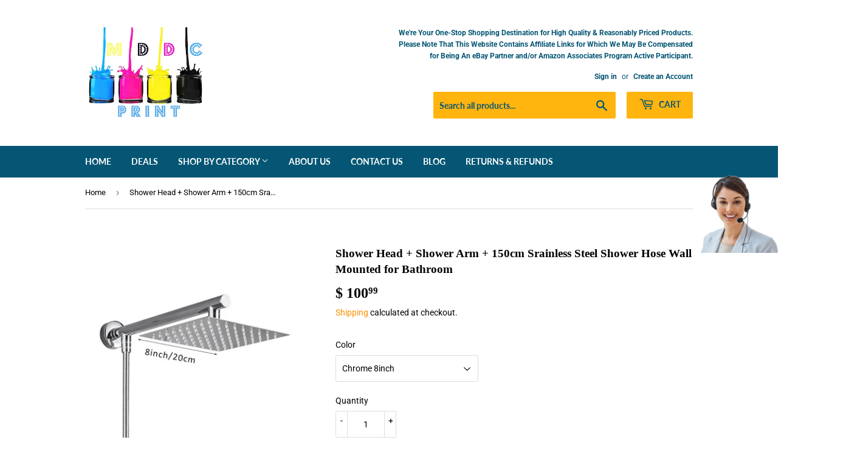

--- FILE ---
content_type: text/html; charset=utf-8
request_url: https://www.mddcprint.com/products/shower-head-shower-arm-150cm-srainless-steel-shower-hose-wall-mounted-for-bathroom
body_size: 28746
content:
<!doctype html>
<html class="no-touch no-js">
<head>
  <script>(function(H){H.className=H.className.replace(/\bno-js\b/,'js')})(document.documentElement)</script>
  <!-- Basic page needs ================================================== -->
  <meta charset="utf-8">
  <meta http-equiv="X-UA-Compatible" content="IE=edge,chrome=1">

  

  <!-- Title and description ================================================== -->
  <title>
  Shower Head + Shower Arm + 150cm Srainless Steel Shower Hose Wall Moun &ndash; MD DC PRINT
  </title>

  
    <meta name="description" content="Upgrade your bathroom with our Shower Head and Hose set. The stainless steel shower hose measures 150cm and is paired with a wall-mounted shower arm for a convenient and stylish setup. Say goodbye to leaks and insufficient water flow, and hello to a rejuvenating shower experience every time. Make your bathroom a sanctuary with this essential addition.">
  

  <!-- Product meta ================================================== -->
  <!-- /snippets/social-meta-tags.liquid -->




<meta property="og:site_name" content="MD DC PRINT">
<meta property="og:url" content="https://www.mddcprint.com/products/shower-head-shower-arm-150cm-srainless-steel-shower-hose-wall-mounted-for-bathroom">
<meta property="og:title" content="Shower Head + Shower Arm + 150cm Srainless Steel Shower Hose Wall Mounted for Bathroom">
<meta property="og:type" content="product">
<meta property="og:description" content="Upgrade your bathroom with our Shower Head and Hose set. The stainless steel shower hose measures 150cm and is paired with a wall-mounted shower arm for a convenient and stylish setup. Say goodbye to leaks and insufficient water flow, and hello to a rejuvenating shower experience every time. Make your bathroom a sanctuary with this essential addition.">

  <meta property="og:price:amount" content="100.99">
  <meta property="og:price:currency" content="USD">

<meta property="og:image" content="http://www.mddcprint.com/cdn/shop/files/H25b3f942902845c78c36de7b0e55961a4_1200x1200.webp?v=1749327543"><meta property="og:image" content="http://www.mddcprint.com/cdn/shop/files/H6131dccea2d840bba2404ed662ddce125_1200x1200.webp?v=1749327550"><meta property="og:image" content="http://www.mddcprint.com/cdn/shop/files/S83ab7bf9bc71405b8f5290d266388bc96_1200x1200.webp?v=1749327557">
<meta property="og:image:secure_url" content="https://www.mddcprint.com/cdn/shop/files/H25b3f942902845c78c36de7b0e55961a4_1200x1200.webp?v=1749327543"><meta property="og:image:secure_url" content="https://www.mddcprint.com/cdn/shop/files/H6131dccea2d840bba2404ed662ddce125_1200x1200.webp?v=1749327550"><meta property="og:image:secure_url" content="https://www.mddcprint.com/cdn/shop/files/S83ab7bf9bc71405b8f5290d266388bc96_1200x1200.webp?v=1749327557">


<meta name="twitter:card" content="summary_large_image">
<meta name="twitter:title" content="Shower Head + Shower Arm + 150cm Srainless Steel Shower Hose Wall Mounted for Bathroom">
<meta name="twitter:description" content="Upgrade your bathroom with our Shower Head and Hose set. The stainless steel shower hose measures 150cm and is paired with a wall-mounted shower arm for a convenient and stylish setup. Say goodbye to leaks and insufficient water flow, and hello to a rejuvenating shower experience every time. Make your bathroom a sanctuary with this essential addition.">


  <!-- Helpers ================================================== -->
  <link rel="canonical" href="https://www.mddcprint.com/products/shower-head-shower-arm-150cm-srainless-steel-shower-hose-wall-mounted-for-bathroom">
  <meta name="viewport" content="width=device-width,initial-scale=1">

  <!-- CSS ================================================== -->
  <link href="//www.mddcprint.com/cdn/shop/t/5/assets/theme.scss.css?v=113668804597519837911765885343" rel="stylesheet" type="text/css" media="all" />

  <!-- Header hook for plugins ================================================== -->
  <script>window.performance && window.performance.mark && window.performance.mark('shopify.content_for_header.start');</script><meta name="google-site-verification" content="iVdYcm8l8kY-O-3-IPKZeHAude627MP4Y9gKLUfx7XI">
<meta id="shopify-digital-wallet" name="shopify-digital-wallet" content="/8279493/digital_wallets/dialog">
<meta name="shopify-checkout-api-token" content="823ddde0af435363761f562d0d5386c7">
<meta id="in-context-paypal-metadata" data-shop-id="8279493" data-venmo-supported="true" data-environment="production" data-locale="en_US" data-paypal-v4="true" data-currency="USD">
<link rel="alternate" type="application/json+oembed" href="https://www.mddcprint.com/products/shower-head-shower-arm-150cm-srainless-steel-shower-hose-wall-mounted-for-bathroom.oembed">
<script async="async" src="/checkouts/internal/preloads.js?locale=en-US"></script>
<script id="shopify-features" type="application/json">{"accessToken":"823ddde0af435363761f562d0d5386c7","betas":["rich-media-storefront-analytics"],"domain":"www.mddcprint.com","predictiveSearch":true,"shopId":8279493,"locale":"en"}</script>
<script>var Shopify = Shopify || {};
Shopify.shop = "md-dc-print.myshopify.com";
Shopify.locale = "en";
Shopify.currency = {"active":"USD","rate":"1.0"};
Shopify.country = "US";
Shopify.theme = {"name":"Supply","id":37748539490,"schema_name":"Supply","schema_version":"7.2.3","theme_store_id":679,"role":"main"};
Shopify.theme.handle = "null";
Shopify.theme.style = {"id":null,"handle":null};
Shopify.cdnHost = "www.mddcprint.com/cdn";
Shopify.routes = Shopify.routes || {};
Shopify.routes.root = "/";</script>
<script type="module">!function(o){(o.Shopify=o.Shopify||{}).modules=!0}(window);</script>
<script>!function(o){function n(){var o=[];function n(){o.push(Array.prototype.slice.apply(arguments))}return n.q=o,n}var t=o.Shopify=o.Shopify||{};t.loadFeatures=n(),t.autoloadFeatures=n()}(window);</script>
<script id="shop-js-analytics" type="application/json">{"pageType":"product"}</script>
<script defer="defer" async type="module" src="//www.mddcprint.com/cdn/shopifycloud/shop-js/modules/v2/client.init-shop-cart-sync_BT-GjEfc.en.esm.js"></script>
<script defer="defer" async type="module" src="//www.mddcprint.com/cdn/shopifycloud/shop-js/modules/v2/chunk.common_D58fp_Oc.esm.js"></script>
<script defer="defer" async type="module" src="//www.mddcprint.com/cdn/shopifycloud/shop-js/modules/v2/chunk.modal_xMitdFEc.esm.js"></script>
<script type="module">
  await import("//www.mddcprint.com/cdn/shopifycloud/shop-js/modules/v2/client.init-shop-cart-sync_BT-GjEfc.en.esm.js");
await import("//www.mddcprint.com/cdn/shopifycloud/shop-js/modules/v2/chunk.common_D58fp_Oc.esm.js");
await import("//www.mddcprint.com/cdn/shopifycloud/shop-js/modules/v2/chunk.modal_xMitdFEc.esm.js");

  window.Shopify.SignInWithShop?.initShopCartSync?.({"fedCMEnabled":true,"windoidEnabled":true});

</script>
<script>(function() {
  var isLoaded = false;
  function asyncLoad() {
    if (isLoaded) return;
    isLoaded = true;
    var urls = ["\/\/static.zotabox.com\/e\/5\/e51ecbad2dcb9246a07e809be26ca32b\/widgets.js?shop=md-dc-print.myshopify.com","\/\/cdn.shopify.com\/proxy\/75a72d0950d8654afe067ea5a9232850d4bb0d07ae63c32df92bf29ddf800d8f\/cdn.shopify.com\/s\/files\/1\/0827\/9493\/t\/5\/assets\/spreadrwidget.js?v=1758327338\u0026shop=md-dc-print.myshopify.com\u0026sp-cache-control=cHVibGljLCBtYXgtYWdlPTkwMA"];
    for (var i = 0; i < urls.length; i++) {
      var s = document.createElement('script');
      s.type = 'text/javascript';
      s.async = true;
      s.src = urls[i];
      var x = document.getElementsByTagName('script')[0];
      x.parentNode.insertBefore(s, x);
    }
  };
  if(window.attachEvent) {
    window.attachEvent('onload', asyncLoad);
  } else {
    window.addEventListener('load', asyncLoad, false);
  }
})();</script>
<script id="__st">var __st={"a":8279493,"offset":-18000,"reqid":"dbef5af6-6d40-4589-ae72-96183ca3679b-1769034316","pageurl":"www.mddcprint.com\/products\/shower-head-shower-arm-150cm-srainless-steel-shower-hose-wall-mounted-for-bathroom","u":"1ac2c06d9f6e","p":"product","rtyp":"product","rid":7140702584930};</script>
<script>window.ShopifyPaypalV4VisibilityTracking = true;</script>
<script id="captcha-bootstrap">!function(){'use strict';const t='contact',e='account',n='new_comment',o=[[t,t],['blogs',n],['comments',n],[t,'customer']],c=[[e,'customer_login'],[e,'guest_login'],[e,'recover_customer_password'],[e,'create_customer']],r=t=>t.map((([t,e])=>`form[action*='/${t}']:not([data-nocaptcha='true']) input[name='form_type'][value='${e}']`)).join(','),a=t=>()=>t?[...document.querySelectorAll(t)].map((t=>t.form)):[];function s(){const t=[...o],e=r(t);return a(e)}const i='password',u='form_key',d=['recaptcha-v3-token','g-recaptcha-response','h-captcha-response',i],f=()=>{try{return window.sessionStorage}catch{return}},m='__shopify_v',_=t=>t.elements[u];function p(t,e,n=!1){try{const o=window.sessionStorage,c=JSON.parse(o.getItem(e)),{data:r}=function(t){const{data:e,action:n}=t;return t[m]||n?{data:e,action:n}:{data:t,action:n}}(c);for(const[e,n]of Object.entries(r))t.elements[e]&&(t.elements[e].value=n);n&&o.removeItem(e)}catch(o){console.error('form repopulation failed',{error:o})}}const l='form_type',E='cptcha';function T(t){t.dataset[E]=!0}const w=window,h=w.document,L='Shopify',v='ce_forms',y='captcha';let A=!1;((t,e)=>{const n=(g='f06e6c50-85a8-45c8-87d0-21a2b65856fe',I='https://cdn.shopify.com/shopifycloud/storefront-forms-hcaptcha/ce_storefront_forms_captcha_hcaptcha.v1.5.2.iife.js',D={infoText:'Protected by hCaptcha',privacyText:'Privacy',termsText:'Terms'},(t,e,n)=>{const o=w[L][v],c=o.bindForm;if(c)return c(t,g,e,D).then(n);var r;o.q.push([[t,g,e,D],n]),r=I,A||(h.body.append(Object.assign(h.createElement('script'),{id:'captcha-provider',async:!0,src:r})),A=!0)});var g,I,D;w[L]=w[L]||{},w[L][v]=w[L][v]||{},w[L][v].q=[],w[L][y]=w[L][y]||{},w[L][y].protect=function(t,e){n(t,void 0,e),T(t)},Object.freeze(w[L][y]),function(t,e,n,w,h,L){const[v,y,A,g]=function(t,e,n){const i=e?o:[],u=t?c:[],d=[...i,...u],f=r(d),m=r(i),_=r(d.filter((([t,e])=>n.includes(e))));return[a(f),a(m),a(_),s()]}(w,h,L),I=t=>{const e=t.target;return e instanceof HTMLFormElement?e:e&&e.form},D=t=>v().includes(t);t.addEventListener('submit',(t=>{const e=I(t);if(!e)return;const n=D(e)&&!e.dataset.hcaptchaBound&&!e.dataset.recaptchaBound,o=_(e),c=g().includes(e)&&(!o||!o.value);(n||c)&&t.preventDefault(),c&&!n&&(function(t){try{if(!f())return;!function(t){const e=f();if(!e)return;const n=_(t);if(!n)return;const o=n.value;o&&e.removeItem(o)}(t);const e=Array.from(Array(32),(()=>Math.random().toString(36)[2])).join('');!function(t,e){_(t)||t.append(Object.assign(document.createElement('input'),{type:'hidden',name:u})),t.elements[u].value=e}(t,e),function(t,e){const n=f();if(!n)return;const o=[...t.querySelectorAll(`input[type='${i}']`)].map((({name:t})=>t)),c=[...d,...o],r={};for(const[a,s]of new FormData(t).entries())c.includes(a)||(r[a]=s);n.setItem(e,JSON.stringify({[m]:1,action:t.action,data:r}))}(t,e)}catch(e){console.error('failed to persist form',e)}}(e),e.submit())}));const S=(t,e)=>{t&&!t.dataset[E]&&(n(t,e.some((e=>e===t))),T(t))};for(const o of['focusin','change'])t.addEventListener(o,(t=>{const e=I(t);D(e)&&S(e,y())}));const B=e.get('form_key'),M=e.get(l),P=B&&M;t.addEventListener('DOMContentLoaded',(()=>{const t=y();if(P)for(const e of t)e.elements[l].value===M&&p(e,B);[...new Set([...A(),...v().filter((t=>'true'===t.dataset.shopifyCaptcha))])].forEach((e=>S(e,t)))}))}(h,new URLSearchParams(w.location.search),n,t,e,['guest_login'])})(!0,!0)}();</script>
<script integrity="sha256-4kQ18oKyAcykRKYeNunJcIwy7WH5gtpwJnB7kiuLZ1E=" data-source-attribution="shopify.loadfeatures" defer="defer" src="//www.mddcprint.com/cdn/shopifycloud/storefront/assets/storefront/load_feature-a0a9edcb.js" crossorigin="anonymous"></script>
<script data-source-attribution="shopify.dynamic_checkout.dynamic.init">var Shopify=Shopify||{};Shopify.PaymentButton=Shopify.PaymentButton||{isStorefrontPortableWallets:!0,init:function(){window.Shopify.PaymentButton.init=function(){};var t=document.createElement("script");t.src="https://www.mddcprint.com/cdn/shopifycloud/portable-wallets/latest/portable-wallets.en.js",t.type="module",document.head.appendChild(t)}};
</script>
<script data-source-attribution="shopify.dynamic_checkout.buyer_consent">
  function portableWalletsHideBuyerConsent(e){var t=document.getElementById("shopify-buyer-consent"),n=document.getElementById("shopify-subscription-policy-button");t&&n&&(t.classList.add("hidden"),t.setAttribute("aria-hidden","true"),n.removeEventListener("click",e))}function portableWalletsShowBuyerConsent(e){var t=document.getElementById("shopify-buyer-consent"),n=document.getElementById("shopify-subscription-policy-button");t&&n&&(t.classList.remove("hidden"),t.removeAttribute("aria-hidden"),n.addEventListener("click",e))}window.Shopify?.PaymentButton&&(window.Shopify.PaymentButton.hideBuyerConsent=portableWalletsHideBuyerConsent,window.Shopify.PaymentButton.showBuyerConsent=portableWalletsShowBuyerConsent);
</script>
<script data-source-attribution="shopify.dynamic_checkout.cart.bootstrap">document.addEventListener("DOMContentLoaded",(function(){function t(){return document.querySelector("shopify-accelerated-checkout-cart, shopify-accelerated-checkout")}if(t())Shopify.PaymentButton.init();else{new MutationObserver((function(e,n){t()&&(Shopify.PaymentButton.init(),n.disconnect())})).observe(document.body,{childList:!0,subtree:!0})}}));
</script>
<link id="shopify-accelerated-checkout-styles" rel="stylesheet" media="screen" href="https://www.mddcprint.com/cdn/shopifycloud/portable-wallets/latest/accelerated-checkout-backwards-compat.css" crossorigin="anonymous">
<style id="shopify-accelerated-checkout-cart">
        #shopify-buyer-consent {
  margin-top: 1em;
  display: inline-block;
  width: 100%;
}

#shopify-buyer-consent.hidden {
  display: none;
}

#shopify-subscription-policy-button {
  background: none;
  border: none;
  padding: 0;
  text-decoration: underline;
  font-size: inherit;
  cursor: pointer;
}

#shopify-subscription-policy-button::before {
  box-shadow: none;
}

      </style>

<script>window.performance && window.performance.mark && window.performance.mark('shopify.content_for_header.end');</script>

  
  

  <script src="//www.mddcprint.com/cdn/shop/t/5/assets/jquery-2.2.3.min.js?v=58211863146907186831537307171" type="text/javascript"></script>

  <script src="//www.mddcprint.com/cdn/shop/t/5/assets/lazysizes.min.js?v=8147953233334221341537307171" async="async"></script>
  <script src="//www.mddcprint.com/cdn/shop/t/5/assets/vendor.js?v=106177282645720727331543749443" defer="defer"></script>
  <script src="//www.mddcprint.com/cdn/shop/t/5/assets/theme.js?v=44202447189188672501543749442" defer="defer"></script>
  <meta name="google-site-verification" content="i4n8RaTCYSnS0zR8uHNs1xEOjrJPoJkV0gH0drUPnHA" />



<script>
    
    
    
    
    var gsf_conversion_data = {page_type : 'product', event : 'view_item', data : {product_data : [{variant_id : 41158183026786, product_id : 7140702584930, name : "Shower Head + Shower Arm + 150cm Srainless Steel Shower Hose Wall Mounted for Bathroom", price : "100.99", currency : "USD", sku : "1005006228660587-Chrome 8inch", brand : "MD DC PRINT", variant : "Chrome 8inch", category : "Shower Head W/Hose", quantity : "31" }], total_price : "100.99", shop_currency : "USD"}};
    
</script>
<!-- BEGIN app block: shopify://apps/simprosys-google-shopping-feed/blocks/core_settings_block/1f0b859e-9fa6-4007-97e8-4513aff5ff3b --><!-- BEGIN: GSF App Core Tags & Scripts by Simprosys Google Shopping Feed -->









<!-- END: GSF App Core Tags & Scripts by Simprosys Google Shopping Feed -->
<!-- END app block --><!-- BEGIN app block: shopify://apps/seowill-seoant-ai-seo/blocks/seoant-core/8e57283b-dcb0-4f7b-a947-fb5c57a0d59d -->
<!--SEOAnt Core By SEOAnt Teams, v0.1.6 START -->







    <!-- BEGIN app snippet: Product-JSON-LD --><!-- END app snippet -->


<!-- SON-LD generated By SEOAnt END -->



<!-- Start : SEOAnt BrokenLink Redirect --><script type="text/javascript">
    !function(t){var e={};function r(n){if(e[n])return e[n].exports;var o=e[n]={i:n,l:!1,exports:{}};return t[n].call(o.exports,o,o.exports,r),o.l=!0,o.exports}r.m=t,r.c=e,r.d=function(t,e,n){r.o(t,e)||Object.defineProperty(t,e,{enumerable:!0,get:n})},r.r=function(t){"undefined"!==typeof Symbol&&Symbol.toStringTag&&Object.defineProperty(t,Symbol.toStringTag,{value:"Module"}),Object.defineProperty(t,"__esModule",{value:!0})},r.t=function(t,e){if(1&e&&(t=r(t)),8&e)return t;if(4&e&&"object"===typeof t&&t&&t.__esModule)return t;var n=Object.create(null);if(r.r(n),Object.defineProperty(n,"default",{enumerable:!0,value:t}),2&e&&"string"!=typeof t)for(var o in t)r.d(n,o,function(e){return t[e]}.bind(null,o));return n},r.n=function(t){var e=t&&t.__esModule?function(){return t.default}:function(){return t};return r.d(e,"a",e),e},r.o=function(t,e){return Object.prototype.hasOwnProperty.call(t,e)},r.p="",r(r.s=11)}([function(t,e,r){"use strict";var n=r(2),o=Object.prototype.toString;function i(t){return"[object Array]"===o.call(t)}function a(t){return"undefined"===typeof t}function u(t){return null!==t&&"object"===typeof t}function s(t){return"[object Function]"===o.call(t)}function c(t,e){if(null!==t&&"undefined"!==typeof t)if("object"!==typeof t&&(t=[t]),i(t))for(var r=0,n=t.length;r<n;r++)e.call(null,t[r],r,t);else for(var o in t)Object.prototype.hasOwnProperty.call(t,o)&&e.call(null,t[o],o,t)}t.exports={isArray:i,isArrayBuffer:function(t){return"[object ArrayBuffer]"===o.call(t)},isBuffer:function(t){return null!==t&&!a(t)&&null!==t.constructor&&!a(t.constructor)&&"function"===typeof t.constructor.isBuffer&&t.constructor.isBuffer(t)},isFormData:function(t){return"undefined"!==typeof FormData&&t instanceof FormData},isArrayBufferView:function(t){return"undefined"!==typeof ArrayBuffer&&ArrayBuffer.isView?ArrayBuffer.isView(t):t&&t.buffer&&t.buffer instanceof ArrayBuffer},isString:function(t){return"string"===typeof t},isNumber:function(t){return"number"===typeof t},isObject:u,isUndefined:a,isDate:function(t){return"[object Date]"===o.call(t)},isFile:function(t){return"[object File]"===o.call(t)},isBlob:function(t){return"[object Blob]"===o.call(t)},isFunction:s,isStream:function(t){return u(t)&&s(t.pipe)},isURLSearchParams:function(t){return"undefined"!==typeof URLSearchParams&&t instanceof URLSearchParams},isStandardBrowserEnv:function(){return("undefined"===typeof navigator||"ReactNative"!==navigator.product&&"NativeScript"!==navigator.product&&"NS"!==navigator.product)&&("undefined"!==typeof window&&"undefined"!==typeof document)},forEach:c,merge:function t(){var e={};function r(r,n){"object"===typeof e[n]&&"object"===typeof r?e[n]=t(e[n],r):e[n]=r}for(var n=0,o=arguments.length;n<o;n++)c(arguments[n],r);return e},deepMerge:function t(){var e={};function r(r,n){"object"===typeof e[n]&&"object"===typeof r?e[n]=t(e[n],r):e[n]="object"===typeof r?t({},r):r}for(var n=0,o=arguments.length;n<o;n++)c(arguments[n],r);return e},extend:function(t,e,r){return c(e,(function(e,o){t[o]=r&&"function"===typeof e?n(e,r):e})),t},trim:function(t){return t.replace(/^\s*/,"").replace(/\s*$/,"")}}},function(t,e,r){t.exports=r(12)},function(t,e,r){"use strict";t.exports=function(t,e){return function(){for(var r=new Array(arguments.length),n=0;n<r.length;n++)r[n]=arguments[n];return t.apply(e,r)}}},function(t,e,r){"use strict";var n=r(0);function o(t){return encodeURIComponent(t).replace(/%40/gi,"@").replace(/%3A/gi,":").replace(/%24/g,"$").replace(/%2C/gi,",").replace(/%20/g,"+").replace(/%5B/gi,"[").replace(/%5D/gi,"]")}t.exports=function(t,e,r){if(!e)return t;var i;if(r)i=r(e);else if(n.isURLSearchParams(e))i=e.toString();else{var a=[];n.forEach(e,(function(t,e){null!==t&&"undefined"!==typeof t&&(n.isArray(t)?e+="[]":t=[t],n.forEach(t,(function(t){n.isDate(t)?t=t.toISOString():n.isObject(t)&&(t=JSON.stringify(t)),a.push(o(e)+"="+o(t))})))})),i=a.join("&")}if(i){var u=t.indexOf("#");-1!==u&&(t=t.slice(0,u)),t+=(-1===t.indexOf("?")?"?":"&")+i}return t}},function(t,e,r){"use strict";t.exports=function(t){return!(!t||!t.__CANCEL__)}},function(t,e,r){"use strict";(function(e){var n=r(0),o=r(19),i={"Content-Type":"application/x-www-form-urlencoded"};function a(t,e){!n.isUndefined(t)&&n.isUndefined(t["Content-Type"])&&(t["Content-Type"]=e)}var u={adapter:function(){var t;return("undefined"!==typeof XMLHttpRequest||"undefined"!==typeof e&&"[object process]"===Object.prototype.toString.call(e))&&(t=r(6)),t}(),transformRequest:[function(t,e){return o(e,"Accept"),o(e,"Content-Type"),n.isFormData(t)||n.isArrayBuffer(t)||n.isBuffer(t)||n.isStream(t)||n.isFile(t)||n.isBlob(t)?t:n.isArrayBufferView(t)?t.buffer:n.isURLSearchParams(t)?(a(e,"application/x-www-form-urlencoded;charset=utf-8"),t.toString()):n.isObject(t)?(a(e,"application/json;charset=utf-8"),JSON.stringify(t)):t}],transformResponse:[function(t){if("string"===typeof t)try{t=JSON.parse(t)}catch(e){}return t}],timeout:0,xsrfCookieName:"XSRF-TOKEN",xsrfHeaderName:"X-XSRF-TOKEN",maxContentLength:-1,validateStatus:function(t){return t>=200&&t<300},headers:{common:{Accept:"application/json, text/plain, */*"}}};n.forEach(["delete","get","head"],(function(t){u.headers[t]={}})),n.forEach(["post","put","patch"],(function(t){u.headers[t]=n.merge(i)})),t.exports=u}).call(this,r(18))},function(t,e,r){"use strict";var n=r(0),o=r(20),i=r(3),a=r(22),u=r(25),s=r(26),c=r(7);t.exports=function(t){return new Promise((function(e,f){var l=t.data,p=t.headers;n.isFormData(l)&&delete p["Content-Type"];var h=new XMLHttpRequest;if(t.auth){var d=t.auth.username||"",m=t.auth.password||"";p.Authorization="Basic "+btoa(d+":"+m)}var y=a(t.baseURL,t.url);if(h.open(t.method.toUpperCase(),i(y,t.params,t.paramsSerializer),!0),h.timeout=t.timeout,h.onreadystatechange=function(){if(h&&4===h.readyState&&(0!==h.status||h.responseURL&&0===h.responseURL.indexOf("file:"))){var r="getAllResponseHeaders"in h?u(h.getAllResponseHeaders()):null,n={data:t.responseType&&"text"!==t.responseType?h.response:h.responseText,status:h.status,statusText:h.statusText,headers:r,config:t,request:h};o(e,f,n),h=null}},h.onabort=function(){h&&(f(c("Request aborted",t,"ECONNABORTED",h)),h=null)},h.onerror=function(){f(c("Network Error",t,null,h)),h=null},h.ontimeout=function(){var e="timeout of "+t.timeout+"ms exceeded";t.timeoutErrorMessage&&(e=t.timeoutErrorMessage),f(c(e,t,"ECONNABORTED",h)),h=null},n.isStandardBrowserEnv()){var v=r(27),g=(t.withCredentials||s(y))&&t.xsrfCookieName?v.read(t.xsrfCookieName):void 0;g&&(p[t.xsrfHeaderName]=g)}if("setRequestHeader"in h&&n.forEach(p,(function(t,e){"undefined"===typeof l&&"content-type"===e.toLowerCase()?delete p[e]:h.setRequestHeader(e,t)})),n.isUndefined(t.withCredentials)||(h.withCredentials=!!t.withCredentials),t.responseType)try{h.responseType=t.responseType}catch(w){if("json"!==t.responseType)throw w}"function"===typeof t.onDownloadProgress&&h.addEventListener("progress",t.onDownloadProgress),"function"===typeof t.onUploadProgress&&h.upload&&h.upload.addEventListener("progress",t.onUploadProgress),t.cancelToken&&t.cancelToken.promise.then((function(t){h&&(h.abort(),f(t),h=null)})),void 0===l&&(l=null),h.send(l)}))}},function(t,e,r){"use strict";var n=r(21);t.exports=function(t,e,r,o,i){var a=new Error(t);return n(a,e,r,o,i)}},function(t,e,r){"use strict";var n=r(0);t.exports=function(t,e){e=e||{};var r={},o=["url","method","params","data"],i=["headers","auth","proxy"],a=["baseURL","url","transformRequest","transformResponse","paramsSerializer","timeout","withCredentials","adapter","responseType","xsrfCookieName","xsrfHeaderName","onUploadProgress","onDownloadProgress","maxContentLength","validateStatus","maxRedirects","httpAgent","httpsAgent","cancelToken","socketPath"];n.forEach(o,(function(t){"undefined"!==typeof e[t]&&(r[t]=e[t])})),n.forEach(i,(function(o){n.isObject(e[o])?r[o]=n.deepMerge(t[o],e[o]):"undefined"!==typeof e[o]?r[o]=e[o]:n.isObject(t[o])?r[o]=n.deepMerge(t[o]):"undefined"!==typeof t[o]&&(r[o]=t[o])})),n.forEach(a,(function(n){"undefined"!==typeof e[n]?r[n]=e[n]:"undefined"!==typeof t[n]&&(r[n]=t[n])}));var u=o.concat(i).concat(a),s=Object.keys(e).filter((function(t){return-1===u.indexOf(t)}));return n.forEach(s,(function(n){"undefined"!==typeof e[n]?r[n]=e[n]:"undefined"!==typeof t[n]&&(r[n]=t[n])})),r}},function(t,e,r){"use strict";function n(t){this.message=t}n.prototype.toString=function(){return"Cancel"+(this.message?": "+this.message:"")},n.prototype.__CANCEL__=!0,t.exports=n},function(t,e,r){t.exports=r(13)},function(t,e,r){t.exports=r(30)},function(t,e,r){var n=function(t){"use strict";var e=Object.prototype,r=e.hasOwnProperty,n="function"===typeof Symbol?Symbol:{},o=n.iterator||"@@iterator",i=n.asyncIterator||"@@asyncIterator",a=n.toStringTag||"@@toStringTag";function u(t,e,r){return Object.defineProperty(t,e,{value:r,enumerable:!0,configurable:!0,writable:!0}),t[e]}try{u({},"")}catch(S){u=function(t,e,r){return t[e]=r}}function s(t,e,r,n){var o=e&&e.prototype instanceof l?e:l,i=Object.create(o.prototype),a=new L(n||[]);return i._invoke=function(t,e,r){var n="suspendedStart";return function(o,i){if("executing"===n)throw new Error("Generator is already running");if("completed"===n){if("throw"===o)throw i;return j()}for(r.method=o,r.arg=i;;){var a=r.delegate;if(a){var u=x(a,r);if(u){if(u===f)continue;return u}}if("next"===r.method)r.sent=r._sent=r.arg;else if("throw"===r.method){if("suspendedStart"===n)throw n="completed",r.arg;r.dispatchException(r.arg)}else"return"===r.method&&r.abrupt("return",r.arg);n="executing";var s=c(t,e,r);if("normal"===s.type){if(n=r.done?"completed":"suspendedYield",s.arg===f)continue;return{value:s.arg,done:r.done}}"throw"===s.type&&(n="completed",r.method="throw",r.arg=s.arg)}}}(t,r,a),i}function c(t,e,r){try{return{type:"normal",arg:t.call(e,r)}}catch(S){return{type:"throw",arg:S}}}t.wrap=s;var f={};function l(){}function p(){}function h(){}var d={};d[o]=function(){return this};var m=Object.getPrototypeOf,y=m&&m(m(T([])));y&&y!==e&&r.call(y,o)&&(d=y);var v=h.prototype=l.prototype=Object.create(d);function g(t){["next","throw","return"].forEach((function(e){u(t,e,(function(t){return this._invoke(e,t)}))}))}function w(t,e){var n;this._invoke=function(o,i){function a(){return new e((function(n,a){!function n(o,i,a,u){var s=c(t[o],t,i);if("throw"!==s.type){var f=s.arg,l=f.value;return l&&"object"===typeof l&&r.call(l,"__await")?e.resolve(l.__await).then((function(t){n("next",t,a,u)}),(function(t){n("throw",t,a,u)})):e.resolve(l).then((function(t){f.value=t,a(f)}),(function(t){return n("throw",t,a,u)}))}u(s.arg)}(o,i,n,a)}))}return n=n?n.then(a,a):a()}}function x(t,e){var r=t.iterator[e.method];if(void 0===r){if(e.delegate=null,"throw"===e.method){if(t.iterator.return&&(e.method="return",e.arg=void 0,x(t,e),"throw"===e.method))return f;e.method="throw",e.arg=new TypeError("The iterator does not provide a 'throw' method")}return f}var n=c(r,t.iterator,e.arg);if("throw"===n.type)return e.method="throw",e.arg=n.arg,e.delegate=null,f;var o=n.arg;return o?o.done?(e[t.resultName]=o.value,e.next=t.nextLoc,"return"!==e.method&&(e.method="next",e.arg=void 0),e.delegate=null,f):o:(e.method="throw",e.arg=new TypeError("iterator result is not an object"),e.delegate=null,f)}function b(t){var e={tryLoc:t[0]};1 in t&&(e.catchLoc=t[1]),2 in t&&(e.finallyLoc=t[2],e.afterLoc=t[3]),this.tryEntries.push(e)}function E(t){var e=t.completion||{};e.type="normal",delete e.arg,t.completion=e}function L(t){this.tryEntries=[{tryLoc:"root"}],t.forEach(b,this),this.reset(!0)}function T(t){if(t){var e=t[o];if(e)return e.call(t);if("function"===typeof t.next)return t;if(!isNaN(t.length)){var n=-1,i=function e(){for(;++n<t.length;)if(r.call(t,n))return e.value=t[n],e.done=!1,e;return e.value=void 0,e.done=!0,e};return i.next=i}}return{next:j}}function j(){return{value:void 0,done:!0}}return p.prototype=v.constructor=h,h.constructor=p,p.displayName=u(h,a,"GeneratorFunction"),t.isGeneratorFunction=function(t){var e="function"===typeof t&&t.constructor;return!!e&&(e===p||"GeneratorFunction"===(e.displayName||e.name))},t.mark=function(t){return Object.setPrototypeOf?Object.setPrototypeOf(t,h):(t.__proto__=h,u(t,a,"GeneratorFunction")),t.prototype=Object.create(v),t},t.awrap=function(t){return{__await:t}},g(w.prototype),w.prototype[i]=function(){return this},t.AsyncIterator=w,t.async=function(e,r,n,o,i){void 0===i&&(i=Promise);var a=new w(s(e,r,n,o),i);return t.isGeneratorFunction(r)?a:a.next().then((function(t){return t.done?t.value:a.next()}))},g(v),u(v,a,"Generator"),v[o]=function(){return this},v.toString=function(){return"[object Generator]"},t.keys=function(t){var e=[];for(var r in t)e.push(r);return e.reverse(),function r(){for(;e.length;){var n=e.pop();if(n in t)return r.value=n,r.done=!1,r}return r.done=!0,r}},t.values=T,L.prototype={constructor:L,reset:function(t){if(this.prev=0,this.next=0,this.sent=this._sent=void 0,this.done=!1,this.delegate=null,this.method="next",this.arg=void 0,this.tryEntries.forEach(E),!t)for(var e in this)"t"===e.charAt(0)&&r.call(this,e)&&!isNaN(+e.slice(1))&&(this[e]=void 0)},stop:function(){this.done=!0;var t=this.tryEntries[0].completion;if("throw"===t.type)throw t.arg;return this.rval},dispatchException:function(t){if(this.done)throw t;var e=this;function n(r,n){return a.type="throw",a.arg=t,e.next=r,n&&(e.method="next",e.arg=void 0),!!n}for(var o=this.tryEntries.length-1;o>=0;--o){var i=this.tryEntries[o],a=i.completion;if("root"===i.tryLoc)return n("end");if(i.tryLoc<=this.prev){var u=r.call(i,"catchLoc"),s=r.call(i,"finallyLoc");if(u&&s){if(this.prev<i.catchLoc)return n(i.catchLoc,!0);if(this.prev<i.finallyLoc)return n(i.finallyLoc)}else if(u){if(this.prev<i.catchLoc)return n(i.catchLoc,!0)}else{if(!s)throw new Error("try statement without catch or finally");if(this.prev<i.finallyLoc)return n(i.finallyLoc)}}}},abrupt:function(t,e){for(var n=this.tryEntries.length-1;n>=0;--n){var o=this.tryEntries[n];if(o.tryLoc<=this.prev&&r.call(o,"finallyLoc")&&this.prev<o.finallyLoc){var i=o;break}}i&&("break"===t||"continue"===t)&&i.tryLoc<=e&&e<=i.finallyLoc&&(i=null);var a=i?i.completion:{};return a.type=t,a.arg=e,i?(this.method="next",this.next=i.finallyLoc,f):this.complete(a)},complete:function(t,e){if("throw"===t.type)throw t.arg;return"break"===t.type||"continue"===t.type?this.next=t.arg:"return"===t.type?(this.rval=this.arg=t.arg,this.method="return",this.next="end"):"normal"===t.type&&e&&(this.next=e),f},finish:function(t){for(var e=this.tryEntries.length-1;e>=0;--e){var r=this.tryEntries[e];if(r.finallyLoc===t)return this.complete(r.completion,r.afterLoc),E(r),f}},catch:function(t){for(var e=this.tryEntries.length-1;e>=0;--e){var r=this.tryEntries[e];if(r.tryLoc===t){var n=r.completion;if("throw"===n.type){var o=n.arg;E(r)}return o}}throw new Error("illegal catch attempt")},delegateYield:function(t,e,r){return this.delegate={iterator:T(t),resultName:e,nextLoc:r},"next"===this.method&&(this.arg=void 0),f}},t}(t.exports);try{regeneratorRuntime=n}catch(o){Function("r","regeneratorRuntime = r")(n)}},function(t,e,r){"use strict";var n=r(0),o=r(2),i=r(14),a=r(8);function u(t){var e=new i(t),r=o(i.prototype.request,e);return n.extend(r,i.prototype,e),n.extend(r,e),r}var s=u(r(5));s.Axios=i,s.create=function(t){return u(a(s.defaults,t))},s.Cancel=r(9),s.CancelToken=r(28),s.isCancel=r(4),s.all=function(t){return Promise.all(t)},s.spread=r(29),t.exports=s,t.exports.default=s},function(t,e,r){"use strict";var n=r(0),o=r(3),i=r(15),a=r(16),u=r(8);function s(t){this.defaults=t,this.interceptors={request:new i,response:new i}}s.prototype.request=function(t){"string"===typeof t?(t=arguments[1]||{}).url=arguments[0]:t=t||{},(t=u(this.defaults,t)).method?t.method=t.method.toLowerCase():this.defaults.method?t.method=this.defaults.method.toLowerCase():t.method="get";var e=[a,void 0],r=Promise.resolve(t);for(this.interceptors.request.forEach((function(t){e.unshift(t.fulfilled,t.rejected)})),this.interceptors.response.forEach((function(t){e.push(t.fulfilled,t.rejected)}));e.length;)r=r.then(e.shift(),e.shift());return r},s.prototype.getUri=function(t){return t=u(this.defaults,t),o(t.url,t.params,t.paramsSerializer).replace(/^\?/,"")},n.forEach(["delete","get","head","options"],(function(t){s.prototype[t]=function(e,r){return this.request(n.merge(r||{},{method:t,url:e}))}})),n.forEach(["post","put","patch"],(function(t){s.prototype[t]=function(e,r,o){return this.request(n.merge(o||{},{method:t,url:e,data:r}))}})),t.exports=s},function(t,e,r){"use strict";var n=r(0);function o(){this.handlers=[]}o.prototype.use=function(t,e){return this.handlers.push({fulfilled:t,rejected:e}),this.handlers.length-1},o.prototype.eject=function(t){this.handlers[t]&&(this.handlers[t]=null)},o.prototype.forEach=function(t){n.forEach(this.handlers,(function(e){null!==e&&t(e)}))},t.exports=o},function(t,e,r){"use strict";var n=r(0),o=r(17),i=r(4),a=r(5);function u(t){t.cancelToken&&t.cancelToken.throwIfRequested()}t.exports=function(t){return u(t),t.headers=t.headers||{},t.data=o(t.data,t.headers,t.transformRequest),t.headers=n.merge(t.headers.common||{},t.headers[t.method]||{},t.headers),n.forEach(["delete","get","head","post","put","patch","common"],(function(e){delete t.headers[e]})),(t.adapter||a.adapter)(t).then((function(e){return u(t),e.data=o(e.data,e.headers,t.transformResponse),e}),(function(e){return i(e)||(u(t),e&&e.response&&(e.response.data=o(e.response.data,e.response.headers,t.transformResponse))),Promise.reject(e)}))}},function(t,e,r){"use strict";var n=r(0);t.exports=function(t,e,r){return n.forEach(r,(function(r){t=r(t,e)})),t}},function(t,e){var r,n,o=t.exports={};function i(){throw new Error("setTimeout has not been defined")}function a(){throw new Error("clearTimeout has not been defined")}function u(t){if(r===setTimeout)return setTimeout(t,0);if((r===i||!r)&&setTimeout)return r=setTimeout,setTimeout(t,0);try{return r(t,0)}catch(e){try{return r.call(null,t,0)}catch(e){return r.call(this,t,0)}}}!function(){try{r="function"===typeof setTimeout?setTimeout:i}catch(t){r=i}try{n="function"===typeof clearTimeout?clearTimeout:a}catch(t){n=a}}();var s,c=[],f=!1,l=-1;function p(){f&&s&&(f=!1,s.length?c=s.concat(c):l=-1,c.length&&h())}function h(){if(!f){var t=u(p);f=!0;for(var e=c.length;e;){for(s=c,c=[];++l<e;)s&&s[l].run();l=-1,e=c.length}s=null,f=!1,function(t){if(n===clearTimeout)return clearTimeout(t);if((n===a||!n)&&clearTimeout)return n=clearTimeout,clearTimeout(t);try{n(t)}catch(e){try{return n.call(null,t)}catch(e){return n.call(this,t)}}}(t)}}function d(t,e){this.fun=t,this.array=e}function m(){}o.nextTick=function(t){var e=new Array(arguments.length-1);if(arguments.length>1)for(var r=1;r<arguments.length;r++)e[r-1]=arguments[r];c.push(new d(t,e)),1!==c.length||f||u(h)},d.prototype.run=function(){this.fun.apply(null,this.array)},o.title="browser",o.browser=!0,o.env={},o.argv=[],o.version="",o.versions={},o.on=m,o.addListener=m,o.once=m,o.off=m,o.removeListener=m,o.removeAllListeners=m,o.emit=m,o.prependListener=m,o.prependOnceListener=m,o.listeners=function(t){return[]},o.binding=function(t){throw new Error("process.binding is not supported")},o.cwd=function(){return"/"},o.chdir=function(t){throw new Error("process.chdir is not supported")},o.umask=function(){return 0}},function(t,e,r){"use strict";var n=r(0);t.exports=function(t,e){n.forEach(t,(function(r,n){n!==e&&n.toUpperCase()===e.toUpperCase()&&(t[e]=r,delete t[n])}))}},function(t,e,r){"use strict";var n=r(7);t.exports=function(t,e,r){var o=r.config.validateStatus;!o||o(r.status)?t(r):e(n("Request failed with status code "+r.status,r.config,null,r.request,r))}},function(t,e,r){"use strict";t.exports=function(t,e,r,n,o){return t.config=e,r&&(t.code=r),t.request=n,t.response=o,t.isAxiosError=!0,t.toJSON=function(){return{message:this.message,name:this.name,description:this.description,number:this.number,fileName:this.fileName,lineNumber:this.lineNumber,columnNumber:this.columnNumber,stack:this.stack,config:this.config,code:this.code}},t}},function(t,e,r){"use strict";var n=r(23),o=r(24);t.exports=function(t,e){return t&&!n(e)?o(t,e):e}},function(t,e,r){"use strict";t.exports=function(t){return/^([a-z][a-z\d\+\-\.]*:)?\/\//i.test(t)}},function(t,e,r){"use strict";t.exports=function(t,e){return e?t.replace(/\/+$/,"")+"/"+e.replace(/^\/+/,""):t}},function(t,e,r){"use strict";var n=r(0),o=["age","authorization","content-length","content-type","etag","expires","from","host","if-modified-since","if-unmodified-since","last-modified","location","max-forwards","proxy-authorization","referer","retry-after","user-agent"];t.exports=function(t){var e,r,i,a={};return t?(n.forEach(t.split("\n"),(function(t){if(i=t.indexOf(":"),e=n.trim(t.substr(0,i)).toLowerCase(),r=n.trim(t.substr(i+1)),e){if(a[e]&&o.indexOf(e)>=0)return;a[e]="set-cookie"===e?(a[e]?a[e]:[]).concat([r]):a[e]?a[e]+", "+r:r}})),a):a}},function(t,e,r){"use strict";var n=r(0);t.exports=n.isStandardBrowserEnv()?function(){var t,e=/(msie|trident)/i.test(navigator.userAgent),r=document.createElement("a");function o(t){var n=t;return e&&(r.setAttribute("href",n),n=r.href),r.setAttribute("href",n),{href:r.href,protocol:r.protocol?r.protocol.replace(/:$/,""):"",host:r.host,search:r.search?r.search.replace(/^\?/,""):"",hash:r.hash?r.hash.replace(/^#/,""):"",hostname:r.hostname,port:r.port,pathname:"/"===r.pathname.charAt(0)?r.pathname:"/"+r.pathname}}return t=o(window.location.href),function(e){var r=n.isString(e)?o(e):e;return r.protocol===t.protocol&&r.host===t.host}}():function(){return!0}},function(t,e,r){"use strict";var n=r(0);t.exports=n.isStandardBrowserEnv()?{write:function(t,e,r,o,i,a){var u=[];u.push(t+"="+encodeURIComponent(e)),n.isNumber(r)&&u.push("expires="+new Date(r).toGMTString()),n.isString(o)&&u.push("path="+o),n.isString(i)&&u.push("domain="+i),!0===a&&u.push("secure"),document.cookie=u.join("; ")},read:function(t){var e=document.cookie.match(new RegExp("(^|;\\s*)("+t+")=([^;]*)"));return e?decodeURIComponent(e[3]):null},remove:function(t){this.write(t,"",Date.now()-864e5)}}:{write:function(){},read:function(){return null},remove:function(){}}},function(t,e,r){"use strict";var n=r(9);function o(t){if("function"!==typeof t)throw new TypeError("executor must be a function.");var e;this.promise=new Promise((function(t){e=t}));var r=this;t((function(t){r.reason||(r.reason=new n(t),e(r.reason))}))}o.prototype.throwIfRequested=function(){if(this.reason)throw this.reason},o.source=function(){var t;return{token:new o((function(e){t=e})),cancel:t}},t.exports=o},function(t,e,r){"use strict";t.exports=function(t){return function(e){return t.apply(null,e)}}},function(t,e,r){"use strict";r.r(e);var n=r(1),o=r.n(n);function i(t,e,r,n,o,i,a){try{var u=t[i](a),s=u.value}catch(c){return void r(c)}u.done?e(s):Promise.resolve(s).then(n,o)}function a(t){return function(){var e=this,r=arguments;return new Promise((function(n,o){var a=t.apply(e,r);function u(t){i(a,n,o,u,s,"next",t)}function s(t){i(a,n,o,u,s,"throw",t)}u(void 0)}))}}var u=r(10),s=r.n(u);var c=function(t){return function(t){var e=arguments.length>1&&void 0!==arguments[1]?arguments[1]:{},r=arguments.length>2&&void 0!==arguments[2]?arguments[2]:"GET";return r=r.toUpperCase(),new Promise((function(n){var o;"GET"===r&&(o=s.a.get(t,{params:e})),o.then((function(t){n(t.data)}))}))}("https://api-app.seoant.com/api/v1/receive_id",t,"GET")};function f(){return(f=a(o.a.mark((function t(e,r,n){var i;return o.a.wrap((function(t){for(;;)switch(t.prev=t.next){case 0:return i={shop:e,code:r,seogid:n},t.next=3,c(i);case 3:t.sent;case 4:case"end":return t.stop()}}),t)})))).apply(this,arguments)}var l=window.location.href;if(-1!=l.indexOf("seogid")){var p=l.split("seogid");if(void 0!=p[1]){var h=window.location.pathname+window.location.search;window.history.pushState({},0,h),function(t,e,r){f.apply(this,arguments)}("md-dc-print.myshopify.com","",p[1])}}}]);
</script><!-- END : SEOAnt BrokenLink Redirect -->

<!-- Added By SEOAnt AMP. v0.0.1, START --><!-- Added By SEOAnt AMP END -->

<!-- Instant Page START --><!-- Instant Page END -->


<!-- Google search console START v1.0 --><!-- Google search console END v1.0 -->

<!-- Lazy Loading START --><!-- Lazy Loading END -->



<!-- Video Lazy START --><!-- Video Lazy END -->

<!--  SEOAnt Core End -->

<!-- END app block --><link href="https://monorail-edge.shopifysvc.com" rel="dns-prefetch">
<script>(function(){if ("sendBeacon" in navigator && "performance" in window) {try {var session_token_from_headers = performance.getEntriesByType('navigation')[0].serverTiming.find(x => x.name == '_s').description;} catch {var session_token_from_headers = undefined;}var session_cookie_matches = document.cookie.match(/_shopify_s=([^;]*)/);var session_token_from_cookie = session_cookie_matches && session_cookie_matches.length === 2 ? session_cookie_matches[1] : "";var session_token = session_token_from_headers || session_token_from_cookie || "";function handle_abandonment_event(e) {var entries = performance.getEntries().filter(function(entry) {return /monorail-edge.shopifysvc.com/.test(entry.name);});if (!window.abandonment_tracked && entries.length === 0) {window.abandonment_tracked = true;var currentMs = Date.now();var navigation_start = performance.timing.navigationStart;var payload = {shop_id: 8279493,url: window.location.href,navigation_start,duration: currentMs - navigation_start,session_token,page_type: "product"};window.navigator.sendBeacon("https://monorail-edge.shopifysvc.com/v1/produce", JSON.stringify({schema_id: "online_store_buyer_site_abandonment/1.1",payload: payload,metadata: {event_created_at_ms: currentMs,event_sent_at_ms: currentMs}}));}}window.addEventListener('pagehide', handle_abandonment_event);}}());</script>
<script id="web-pixels-manager-setup">(function e(e,d,r,n,o){if(void 0===o&&(o={}),!Boolean(null===(a=null===(i=window.Shopify)||void 0===i?void 0:i.analytics)||void 0===a?void 0:a.replayQueue)){var i,a;window.Shopify=window.Shopify||{};var t=window.Shopify;t.analytics=t.analytics||{};var s=t.analytics;s.replayQueue=[],s.publish=function(e,d,r){return s.replayQueue.push([e,d,r]),!0};try{self.performance.mark("wpm:start")}catch(e){}var l=function(){var e={modern:/Edge?\/(1{2}[4-9]|1[2-9]\d|[2-9]\d{2}|\d{4,})\.\d+(\.\d+|)|Firefox\/(1{2}[4-9]|1[2-9]\d|[2-9]\d{2}|\d{4,})\.\d+(\.\d+|)|Chrom(ium|e)\/(9{2}|\d{3,})\.\d+(\.\d+|)|(Maci|X1{2}).+ Version\/(15\.\d+|(1[6-9]|[2-9]\d|\d{3,})\.\d+)([,.]\d+|)( \(\w+\)|)( Mobile\/\w+|) Safari\/|Chrome.+OPR\/(9{2}|\d{3,})\.\d+\.\d+|(CPU[ +]OS|iPhone[ +]OS|CPU[ +]iPhone|CPU IPhone OS|CPU iPad OS)[ +]+(15[._]\d+|(1[6-9]|[2-9]\d|\d{3,})[._]\d+)([._]\d+|)|Android:?[ /-](13[3-9]|1[4-9]\d|[2-9]\d{2}|\d{4,})(\.\d+|)(\.\d+|)|Android.+Firefox\/(13[5-9]|1[4-9]\d|[2-9]\d{2}|\d{4,})\.\d+(\.\d+|)|Android.+Chrom(ium|e)\/(13[3-9]|1[4-9]\d|[2-9]\d{2}|\d{4,})\.\d+(\.\d+|)|SamsungBrowser\/([2-9]\d|\d{3,})\.\d+/,legacy:/Edge?\/(1[6-9]|[2-9]\d|\d{3,})\.\d+(\.\d+|)|Firefox\/(5[4-9]|[6-9]\d|\d{3,})\.\d+(\.\d+|)|Chrom(ium|e)\/(5[1-9]|[6-9]\d|\d{3,})\.\d+(\.\d+|)([\d.]+$|.*Safari\/(?![\d.]+ Edge\/[\d.]+$))|(Maci|X1{2}).+ Version\/(10\.\d+|(1[1-9]|[2-9]\d|\d{3,})\.\d+)([,.]\d+|)( \(\w+\)|)( Mobile\/\w+|) Safari\/|Chrome.+OPR\/(3[89]|[4-9]\d|\d{3,})\.\d+\.\d+|(CPU[ +]OS|iPhone[ +]OS|CPU[ +]iPhone|CPU IPhone OS|CPU iPad OS)[ +]+(10[._]\d+|(1[1-9]|[2-9]\d|\d{3,})[._]\d+)([._]\d+|)|Android:?[ /-](13[3-9]|1[4-9]\d|[2-9]\d{2}|\d{4,})(\.\d+|)(\.\d+|)|Mobile Safari.+OPR\/([89]\d|\d{3,})\.\d+\.\d+|Android.+Firefox\/(13[5-9]|1[4-9]\d|[2-9]\d{2}|\d{4,})\.\d+(\.\d+|)|Android.+Chrom(ium|e)\/(13[3-9]|1[4-9]\d|[2-9]\d{2}|\d{4,})\.\d+(\.\d+|)|Android.+(UC? ?Browser|UCWEB|U3)[ /]?(15\.([5-9]|\d{2,})|(1[6-9]|[2-9]\d|\d{3,})\.\d+)\.\d+|SamsungBrowser\/(5\.\d+|([6-9]|\d{2,})\.\d+)|Android.+MQ{2}Browser\/(14(\.(9|\d{2,})|)|(1[5-9]|[2-9]\d|\d{3,})(\.\d+|))(\.\d+|)|K[Aa][Ii]OS\/(3\.\d+|([4-9]|\d{2,})\.\d+)(\.\d+|)/},d=e.modern,r=e.legacy,n=navigator.userAgent;return n.match(d)?"modern":n.match(r)?"legacy":"unknown"}(),u="modern"===l?"modern":"legacy",c=(null!=n?n:{modern:"",legacy:""})[u],f=function(e){return[e.baseUrl,"/wpm","/b",e.hashVersion,"modern"===e.buildTarget?"m":"l",".js"].join("")}({baseUrl:d,hashVersion:r,buildTarget:u}),m=function(e){var d=e.version,r=e.bundleTarget,n=e.surface,o=e.pageUrl,i=e.monorailEndpoint;return{emit:function(e){var a=e.status,t=e.errorMsg,s=(new Date).getTime(),l=JSON.stringify({metadata:{event_sent_at_ms:s},events:[{schema_id:"web_pixels_manager_load/3.1",payload:{version:d,bundle_target:r,page_url:o,status:a,surface:n,error_msg:t},metadata:{event_created_at_ms:s}}]});if(!i)return console&&console.warn&&console.warn("[Web Pixels Manager] No Monorail endpoint provided, skipping logging."),!1;try{return self.navigator.sendBeacon.bind(self.navigator)(i,l)}catch(e){}var u=new XMLHttpRequest;try{return u.open("POST",i,!0),u.setRequestHeader("Content-Type","text/plain"),u.send(l),!0}catch(e){return console&&console.warn&&console.warn("[Web Pixels Manager] Got an unhandled error while logging to Monorail."),!1}}}}({version:r,bundleTarget:l,surface:e.surface,pageUrl:self.location.href,monorailEndpoint:e.monorailEndpoint});try{o.browserTarget=l,function(e){var d=e.src,r=e.async,n=void 0===r||r,o=e.onload,i=e.onerror,a=e.sri,t=e.scriptDataAttributes,s=void 0===t?{}:t,l=document.createElement("script"),u=document.querySelector("head"),c=document.querySelector("body");if(l.async=n,l.src=d,a&&(l.integrity=a,l.crossOrigin="anonymous"),s)for(var f in s)if(Object.prototype.hasOwnProperty.call(s,f))try{l.dataset[f]=s[f]}catch(e){}if(o&&l.addEventListener("load",o),i&&l.addEventListener("error",i),u)u.appendChild(l);else{if(!c)throw new Error("Did not find a head or body element to append the script");c.appendChild(l)}}({src:f,async:!0,onload:function(){if(!function(){var e,d;return Boolean(null===(d=null===(e=window.Shopify)||void 0===e?void 0:e.analytics)||void 0===d?void 0:d.initialized)}()){var d=window.webPixelsManager.init(e)||void 0;if(d){var r=window.Shopify.analytics;r.replayQueue.forEach((function(e){var r=e[0],n=e[1],o=e[2];d.publishCustomEvent(r,n,o)})),r.replayQueue=[],r.publish=d.publishCustomEvent,r.visitor=d.visitor,r.initialized=!0}}},onerror:function(){return m.emit({status:"failed",errorMsg:"".concat(f," has failed to load")})},sri:function(e){var d=/^sha384-[A-Za-z0-9+/=]+$/;return"string"==typeof e&&d.test(e)}(c)?c:"",scriptDataAttributes:o}),m.emit({status:"loading"})}catch(e){m.emit({status:"failed",errorMsg:(null==e?void 0:e.message)||"Unknown error"})}}})({shopId: 8279493,storefrontBaseUrl: "https://www.mddcprint.com",extensionsBaseUrl: "https://extensions.shopifycdn.com/cdn/shopifycloud/web-pixels-manager",monorailEndpoint: "https://monorail-edge.shopifysvc.com/unstable/produce_batch",surface: "storefront-renderer",enabledBetaFlags: ["2dca8a86"],webPixelsConfigList: [{"id":"1060962402","configuration":"{\"account_ID\":\"249108\",\"google_analytics_tracking_tag\":\"1\",\"measurement_id\":\"2\",\"api_secret\":\"3\",\"shop_settings\":\"{\\\"custom_pixel_script\\\":\\\"https:\\\\\\\/\\\\\\\/storage.googleapis.com\\\\\\\/gsf-scripts\\\\\\\/custom-pixels\\\\\\\/md-dc-print.js\\\"}\"}","eventPayloadVersion":"v1","runtimeContext":"LAX","scriptVersion":"c6b888297782ed4a1cba19cda43d6625","type":"APP","apiClientId":1558137,"privacyPurposes":[],"dataSharingAdjustments":{"protectedCustomerApprovalScopes":["read_customer_address","read_customer_email","read_customer_name","read_customer_personal_data","read_customer_phone"]}},{"id":"375750754","configuration":"{\"config\":\"{\\\"pixel_id\\\":\\\"AW-776282206\\\",\\\"target_country\\\":\\\"US\\\",\\\"gtag_events\\\":[{\\\"type\\\":\\\"begin_checkout\\\",\\\"action_label\\\":\\\"AW-776282206\\\/HDtlCI6RxpABEN7AlPIC\\\"},{\\\"type\\\":\\\"search\\\",\\\"action_label\\\":\\\"AW-776282206\\\/_Dy6CImSxpABEN7AlPIC\\\"},{\\\"type\\\":\\\"view_item\\\",\\\"action_label\\\":[\\\"AW-776282206\\\/MfsDCK-OxpABEN7AlPIC\\\",\\\"MC-92LR2D0JN2\\\"]},{\\\"type\\\":\\\"purchase\\\",\\\"action_label\\\":[\\\"AW-776282206\\\/1qPgCKyOxpABEN7AlPIC\\\",\\\"MC-92LR2D0JN2\\\"]},{\\\"type\\\":\\\"page_view\\\",\\\"action_label\\\":[\\\"AW-776282206\\\/TgM3CKmOxpABEN7AlPIC\\\",\\\"MC-92LR2D0JN2\\\"]},{\\\"type\\\":\\\"add_payment_info\\\",\\\"action_label\\\":\\\"AW-776282206\\\/Rzb5CIySxpABEN7AlPIC\\\"},{\\\"type\\\":\\\"add_to_cart\\\",\\\"action_label\\\":\\\"AW-776282206\\\/Sz_-CIuRxpABEN7AlPIC\\\"}],\\\"enable_monitoring_mode\\\":false}\"}","eventPayloadVersion":"v1","runtimeContext":"OPEN","scriptVersion":"b2a88bafab3e21179ed38636efcd8a93","type":"APP","apiClientId":1780363,"privacyPurposes":[],"dataSharingAdjustments":{"protectedCustomerApprovalScopes":["read_customer_address","read_customer_email","read_customer_name","read_customer_personal_data","read_customer_phone"]}},{"id":"shopify-app-pixel","configuration":"{}","eventPayloadVersion":"v1","runtimeContext":"STRICT","scriptVersion":"0450","apiClientId":"shopify-pixel","type":"APP","privacyPurposes":["ANALYTICS","MARKETING"]},{"id":"shopify-custom-pixel","eventPayloadVersion":"v1","runtimeContext":"LAX","scriptVersion":"0450","apiClientId":"shopify-pixel","type":"CUSTOM","privacyPurposes":["ANALYTICS","MARKETING"]}],isMerchantRequest: false,initData: {"shop":{"name":"MD DC PRINT","paymentSettings":{"currencyCode":"USD"},"myshopifyDomain":"md-dc-print.myshopify.com","countryCode":"US","storefrontUrl":"https:\/\/www.mddcprint.com"},"customer":null,"cart":null,"checkout":null,"productVariants":[{"price":{"amount":100.99,"currencyCode":"USD"},"product":{"title":"Shower Head + Shower Arm + 150cm Srainless Steel Shower Hose Wall Mounted for Bathroom","vendor":"MD DC PRINT","id":"7140702584930","untranslatedTitle":"Shower Head + Shower Arm + 150cm Srainless Steel Shower Hose Wall Mounted for Bathroom","url":"\/products\/shower-head-shower-arm-150cm-srainless-steel-shower-hose-wall-mounted-for-bathroom","type":"Shower Head W\/Hose"},"id":"41158183026786","image":{"src":"\/\/www.mddcprint.com\/cdn\/shop\/files\/S7ee7a02c6c274207aab2e073a07baf0cx.webp?v=1749327586"},"sku":"1005006228660587-Chrome 8inch","title":"Chrome 8inch","untranslatedTitle":"Chrome 8inch"},{"price":{"amount":123.99,"currencyCode":"USD"},"product":{"title":"Shower Head + Shower Arm + 150cm Srainless Steel Shower Hose Wall Mounted for Bathroom","vendor":"MD DC PRINT","id":"7140702584930","untranslatedTitle":"Shower Head + Shower Arm + 150cm Srainless Steel Shower Hose Wall Mounted for Bathroom","url":"\/products\/shower-head-shower-arm-150cm-srainless-steel-shower-hose-wall-mounted-for-bathroom","type":"Shower Head W\/Hose"},"id":"41158183059554","image":{"src":"\/\/www.mddcprint.com\/cdn\/shop\/files\/See519747fb5941b7a179cd02a9a07491Q.webp?v=1749327593"},"sku":"1005006228660587-Chrome 10inch","title":"Chrome 10inch","untranslatedTitle":"Chrome 10inch"},{"price":{"amount":142.99,"currencyCode":"USD"},"product":{"title":"Shower Head + Shower Arm + 150cm Srainless Steel Shower Hose Wall Mounted for Bathroom","vendor":"MD DC PRINT","id":"7140702584930","untranslatedTitle":"Shower Head + Shower Arm + 150cm Srainless Steel Shower Hose Wall Mounted for Bathroom","url":"\/products\/shower-head-shower-arm-150cm-srainless-steel-shower-hose-wall-mounted-for-bathroom","type":"Shower Head W\/Hose"},"id":"41158183092322","image":{"src":"\/\/www.mddcprint.com\/cdn\/shop\/files\/S14060c22b5e543deb202bce763a21f1cY.webp?v=1749327600"},"sku":"1005006228660587-Matte Black 12inch","title":"Matte Black 12inch","untranslatedTitle":"Matte Black 12inch"},{"price":{"amount":102.99,"currencyCode":"USD"},"product":{"title":"Shower Head + Shower Arm + 150cm Srainless Steel Shower Hose Wall Mounted for Bathroom","vendor":"MD DC PRINT","id":"7140702584930","untranslatedTitle":"Shower Head + Shower Arm + 150cm Srainless Steel Shower Hose Wall Mounted for Bathroom","url":"\/products\/shower-head-shower-arm-150cm-srainless-steel-shower-hose-wall-mounted-for-bathroom","type":"Shower Head W\/Hose"},"id":"41158183125090","image":{"src":"\/\/www.mddcprint.com\/cdn\/shop\/files\/Sa66aa3f3a6034b5a90557f6325967f4bY.webp?v=1749327607"},"sku":"1005006228660587-Matte Black 8inch","title":"Matte Black 8inch","untranslatedTitle":"Matte Black 8inch"},{"price":{"amount":120.99,"currencyCode":"USD"},"product":{"title":"Shower Head + Shower Arm + 150cm Srainless Steel Shower Hose Wall Mounted for Bathroom","vendor":"MD DC PRINT","id":"7140702584930","untranslatedTitle":"Shower Head + Shower Arm + 150cm Srainless Steel Shower Hose Wall Mounted for Bathroom","url":"\/products\/shower-head-shower-arm-150cm-srainless-steel-shower-hose-wall-mounted-for-bathroom","type":"Shower Head W\/Hose"},"id":"41158183157858","image":{"src":"\/\/www.mddcprint.com\/cdn\/shop\/files\/Sc2635dea826b418f835760efbd526c95N.webp?v=1749327614"},"sku":"1005006228660587-Matte Black 10inch","title":"Matte Black 10inch","untranslatedTitle":"Matte Black 10inch"},{"price":{"amount":152.99,"currencyCode":"USD"},"product":{"title":"Shower Head + Shower Arm + 150cm Srainless Steel Shower Hose Wall Mounted for Bathroom","vendor":"MD DC PRINT","id":"7140702584930","untranslatedTitle":"Shower Head + Shower Arm + 150cm Srainless Steel Shower Hose Wall Mounted for Bathroom","url":"\/products\/shower-head-shower-arm-150cm-srainless-steel-shower-hose-wall-mounted-for-bathroom","type":"Shower Head W\/Hose"},"id":"41158183190626","image":{"src":"\/\/www.mddcprint.com\/cdn\/shop\/files\/H7e68e66f270843c5a1979b0c3437422eb.webp?v=1749327621"},"sku":"1005006228660587-Chrome 12inch","title":"Chrome 12inch","untranslatedTitle":"Chrome 12inch"}],"purchasingCompany":null},},"https://www.mddcprint.com/cdn","fcfee988w5aeb613cpc8e4bc33m6693e112",{"modern":"","legacy":""},{"shopId":"8279493","storefrontBaseUrl":"https:\/\/www.mddcprint.com","extensionBaseUrl":"https:\/\/extensions.shopifycdn.com\/cdn\/shopifycloud\/web-pixels-manager","surface":"storefront-renderer","enabledBetaFlags":"[\"2dca8a86\"]","isMerchantRequest":"false","hashVersion":"fcfee988w5aeb613cpc8e4bc33m6693e112","publish":"custom","events":"[[\"page_viewed\",{}],[\"product_viewed\",{\"productVariant\":{\"price\":{\"amount\":100.99,\"currencyCode\":\"USD\"},\"product\":{\"title\":\"Shower Head + Shower Arm + 150cm Srainless Steel Shower Hose Wall Mounted for Bathroom\",\"vendor\":\"MD DC PRINT\",\"id\":\"7140702584930\",\"untranslatedTitle\":\"Shower Head + Shower Arm + 150cm Srainless Steel Shower Hose Wall Mounted for Bathroom\",\"url\":\"\/products\/shower-head-shower-arm-150cm-srainless-steel-shower-hose-wall-mounted-for-bathroom\",\"type\":\"Shower Head W\/Hose\"},\"id\":\"41158183026786\",\"image\":{\"src\":\"\/\/www.mddcprint.com\/cdn\/shop\/files\/S7ee7a02c6c274207aab2e073a07baf0cx.webp?v=1749327586\"},\"sku\":\"1005006228660587-Chrome 8inch\",\"title\":\"Chrome 8inch\",\"untranslatedTitle\":\"Chrome 8inch\"}}]]"});</script><script>
  window.ShopifyAnalytics = window.ShopifyAnalytics || {};
  window.ShopifyAnalytics.meta = window.ShopifyAnalytics.meta || {};
  window.ShopifyAnalytics.meta.currency = 'USD';
  var meta = {"product":{"id":7140702584930,"gid":"gid:\/\/shopify\/Product\/7140702584930","vendor":"MD DC PRINT","type":"Shower Head W\/Hose","handle":"shower-head-shower-arm-150cm-srainless-steel-shower-hose-wall-mounted-for-bathroom","variants":[{"id":41158183026786,"price":10099,"name":"Shower Head + Shower Arm + 150cm Srainless Steel Shower Hose Wall Mounted for Bathroom - Chrome 8inch","public_title":"Chrome 8inch","sku":"1005006228660587-Chrome 8inch"},{"id":41158183059554,"price":12399,"name":"Shower Head + Shower Arm + 150cm Srainless Steel Shower Hose Wall Mounted for Bathroom - Chrome 10inch","public_title":"Chrome 10inch","sku":"1005006228660587-Chrome 10inch"},{"id":41158183092322,"price":14299,"name":"Shower Head + Shower Arm + 150cm Srainless Steel Shower Hose Wall Mounted for Bathroom - Matte Black 12inch","public_title":"Matte Black 12inch","sku":"1005006228660587-Matte Black 12inch"},{"id":41158183125090,"price":10299,"name":"Shower Head + Shower Arm + 150cm Srainless Steel Shower Hose Wall Mounted for Bathroom - Matte Black 8inch","public_title":"Matte Black 8inch","sku":"1005006228660587-Matte Black 8inch"},{"id":41158183157858,"price":12099,"name":"Shower Head + Shower Arm + 150cm Srainless Steel Shower Hose Wall Mounted for Bathroom - Matte Black 10inch","public_title":"Matte Black 10inch","sku":"1005006228660587-Matte Black 10inch"},{"id":41158183190626,"price":15299,"name":"Shower Head + Shower Arm + 150cm Srainless Steel Shower Hose Wall Mounted for Bathroom - Chrome 12inch","public_title":"Chrome 12inch","sku":"1005006228660587-Chrome 12inch"}],"remote":false},"page":{"pageType":"product","resourceType":"product","resourceId":7140702584930,"requestId":"dbef5af6-6d40-4589-ae72-96183ca3679b-1769034316"}};
  for (var attr in meta) {
    window.ShopifyAnalytics.meta[attr] = meta[attr];
  }
</script>
<script class="analytics">
  (function () {
    var customDocumentWrite = function(content) {
      var jquery = null;

      if (window.jQuery) {
        jquery = window.jQuery;
      } else if (window.Checkout && window.Checkout.$) {
        jquery = window.Checkout.$;
      }

      if (jquery) {
        jquery('body').append(content);
      }
    };

    var hasLoggedConversion = function(token) {
      if (token) {
        return document.cookie.indexOf('loggedConversion=' + token) !== -1;
      }
      return false;
    }

    var setCookieIfConversion = function(token) {
      if (token) {
        var twoMonthsFromNow = new Date(Date.now());
        twoMonthsFromNow.setMonth(twoMonthsFromNow.getMonth() + 2);

        document.cookie = 'loggedConversion=' + token + '; expires=' + twoMonthsFromNow;
      }
    }

    var trekkie = window.ShopifyAnalytics.lib = window.trekkie = window.trekkie || [];
    if (trekkie.integrations) {
      return;
    }
    trekkie.methods = [
      'identify',
      'page',
      'ready',
      'track',
      'trackForm',
      'trackLink'
    ];
    trekkie.factory = function(method) {
      return function() {
        var args = Array.prototype.slice.call(arguments);
        args.unshift(method);
        trekkie.push(args);
        return trekkie;
      };
    };
    for (var i = 0; i < trekkie.methods.length; i++) {
      var key = trekkie.methods[i];
      trekkie[key] = trekkie.factory(key);
    }
    trekkie.load = function(config) {
      trekkie.config = config || {};
      trekkie.config.initialDocumentCookie = document.cookie;
      var first = document.getElementsByTagName('script')[0];
      var script = document.createElement('script');
      script.type = 'text/javascript';
      script.onerror = function(e) {
        var scriptFallback = document.createElement('script');
        scriptFallback.type = 'text/javascript';
        scriptFallback.onerror = function(error) {
                var Monorail = {
      produce: function produce(monorailDomain, schemaId, payload) {
        var currentMs = new Date().getTime();
        var event = {
          schema_id: schemaId,
          payload: payload,
          metadata: {
            event_created_at_ms: currentMs,
            event_sent_at_ms: currentMs
          }
        };
        return Monorail.sendRequest("https://" + monorailDomain + "/v1/produce", JSON.stringify(event));
      },
      sendRequest: function sendRequest(endpointUrl, payload) {
        // Try the sendBeacon API
        if (window && window.navigator && typeof window.navigator.sendBeacon === 'function' && typeof window.Blob === 'function' && !Monorail.isIos12()) {
          var blobData = new window.Blob([payload], {
            type: 'text/plain'
          });

          if (window.navigator.sendBeacon(endpointUrl, blobData)) {
            return true;
          } // sendBeacon was not successful

        } // XHR beacon

        var xhr = new XMLHttpRequest();

        try {
          xhr.open('POST', endpointUrl);
          xhr.setRequestHeader('Content-Type', 'text/plain');
          xhr.send(payload);
        } catch (e) {
          console.log(e);
        }

        return false;
      },
      isIos12: function isIos12() {
        return window.navigator.userAgent.lastIndexOf('iPhone; CPU iPhone OS 12_') !== -1 || window.navigator.userAgent.lastIndexOf('iPad; CPU OS 12_') !== -1;
      }
    };
    Monorail.produce('monorail-edge.shopifysvc.com',
      'trekkie_storefront_load_errors/1.1',
      {shop_id: 8279493,
      theme_id: 37748539490,
      app_name: "storefront",
      context_url: window.location.href,
      source_url: "//www.mddcprint.com/cdn/s/trekkie.storefront.9615f8e10e499e09ff0451d383e936edfcfbbf47.min.js"});

        };
        scriptFallback.async = true;
        scriptFallback.src = '//www.mddcprint.com/cdn/s/trekkie.storefront.9615f8e10e499e09ff0451d383e936edfcfbbf47.min.js';
        first.parentNode.insertBefore(scriptFallback, first);
      };
      script.async = true;
      script.src = '//www.mddcprint.com/cdn/s/trekkie.storefront.9615f8e10e499e09ff0451d383e936edfcfbbf47.min.js';
      first.parentNode.insertBefore(script, first);
    };
    trekkie.load(
      {"Trekkie":{"appName":"storefront","development":false,"defaultAttributes":{"shopId":8279493,"isMerchantRequest":null,"themeId":37748539490,"themeCityHash":"2738881326256962151","contentLanguage":"en","currency":"USD","eventMetadataId":"edaae06d-991c-47ec-9774-cdb1502ecd48"},"isServerSideCookieWritingEnabled":true,"monorailRegion":"shop_domain","enabledBetaFlags":["65f19447"]},"Session Attribution":{},"S2S":{"facebookCapiEnabled":false,"source":"trekkie-storefront-renderer","apiClientId":580111}}
    );

    var loaded = false;
    trekkie.ready(function() {
      if (loaded) return;
      loaded = true;

      window.ShopifyAnalytics.lib = window.trekkie;

      var originalDocumentWrite = document.write;
      document.write = customDocumentWrite;
      try { window.ShopifyAnalytics.merchantGoogleAnalytics.call(this); } catch(error) {};
      document.write = originalDocumentWrite;

      window.ShopifyAnalytics.lib.page(null,{"pageType":"product","resourceType":"product","resourceId":7140702584930,"requestId":"dbef5af6-6d40-4589-ae72-96183ca3679b-1769034316","shopifyEmitted":true});

      var match = window.location.pathname.match(/checkouts\/(.+)\/(thank_you|post_purchase)/)
      var token = match? match[1]: undefined;
      if (!hasLoggedConversion(token)) {
        setCookieIfConversion(token);
        window.ShopifyAnalytics.lib.track("Viewed Product",{"currency":"USD","variantId":41158183026786,"productId":7140702584930,"productGid":"gid:\/\/shopify\/Product\/7140702584930","name":"Shower Head + Shower Arm + 150cm Srainless Steel Shower Hose Wall Mounted for Bathroom - Chrome 8inch","price":"100.99","sku":"1005006228660587-Chrome 8inch","brand":"MD DC PRINT","variant":"Chrome 8inch","category":"Shower Head W\/Hose","nonInteraction":true,"remote":false},undefined,undefined,{"shopifyEmitted":true});
      window.ShopifyAnalytics.lib.track("monorail:\/\/trekkie_storefront_viewed_product\/1.1",{"currency":"USD","variantId":41158183026786,"productId":7140702584930,"productGid":"gid:\/\/shopify\/Product\/7140702584930","name":"Shower Head + Shower Arm + 150cm Srainless Steel Shower Hose Wall Mounted for Bathroom - Chrome 8inch","price":"100.99","sku":"1005006228660587-Chrome 8inch","brand":"MD DC PRINT","variant":"Chrome 8inch","category":"Shower Head W\/Hose","nonInteraction":true,"remote":false,"referer":"https:\/\/www.mddcprint.com\/products\/shower-head-shower-arm-150cm-srainless-steel-shower-hose-wall-mounted-for-bathroom"});
      }
    });


        var eventsListenerScript = document.createElement('script');
        eventsListenerScript.async = true;
        eventsListenerScript.src = "//www.mddcprint.com/cdn/shopifycloud/storefront/assets/shop_events_listener-3da45d37.js";
        document.getElementsByTagName('head')[0].appendChild(eventsListenerScript);

})();</script>
  <script>
  if (!window.ga || (window.ga && typeof window.ga !== 'function')) {
    window.ga = function ga() {
      (window.ga.q = window.ga.q || []).push(arguments);
      if (window.Shopify && window.Shopify.analytics && typeof window.Shopify.analytics.publish === 'function') {
        window.Shopify.analytics.publish("ga_stub_called", {}, {sendTo: "google_osp_migration"});
      }
      console.error("Shopify's Google Analytics stub called with:", Array.from(arguments), "\nSee https://help.shopify.com/manual/promoting-marketing/pixels/pixel-migration#google for more information.");
    };
    if (window.Shopify && window.Shopify.analytics && typeof window.Shopify.analytics.publish === 'function') {
      window.Shopify.analytics.publish("ga_stub_initialized", {}, {sendTo: "google_osp_migration"});
    }
  }
</script>
<script
  defer
  src="https://www.mddcprint.com/cdn/shopifycloud/perf-kit/shopify-perf-kit-3.0.4.min.js"
  data-application="storefront-renderer"
  data-shop-id="8279493"
  data-render-region="gcp-us-central1"
  data-page-type="product"
  data-theme-instance-id="37748539490"
  data-theme-name="Supply"
  data-theme-version="7.2.3"
  data-monorail-region="shop_domain"
  data-resource-timing-sampling-rate="10"
  data-shs="true"
  data-shs-beacon="true"
  data-shs-export-with-fetch="true"
  data-shs-logs-sample-rate="1"
  data-shs-beacon-endpoint="https://www.mddcprint.com/api/collect"
></script>
</head>

<body id="shower-head-shower-arm-150cm-srainless-steel-shower-hose-wall-moun" class="template-product" >

  <div id="shopify-section-header" class="shopify-section header-section"><header class="site-header" role="banner" data-section-id="header" data-section-type="header-section">
  <div class="wrapper">

    <div class="grid--full">
      <div class="grid-item large--one-half">
        
          <div class="h1 header-logo" itemscope itemtype="http://schema.org/Organization">
        
          
          

          <a href="/" itemprop="url">
            <div class="lazyload__image-wrapper no-js header-logo__image" style="max-width:200px;">
              <div style="padding-top:75.0%;">
                <img class="lazyload js"
                  data-src="//www.mddcprint.com/cdn/shop/files/MDDC_PRINT_400_pixes_{width}x.jpg?v=1614290958"
                  data-widths="[180, 360, 540, 720, 900, 1080, 1296, 1512, 1728, 2048]"
                  data-aspectratio="1.3333333333333333"
                  data-sizes="auto"
                  alt="MD DC PRINT"
                  style="width:200px;">
              </div>
            </div>
            <noscript>
              
              <img src="//www.mddcprint.com/cdn/shop/files/MDDC_PRINT_400_pixes_200x.jpg?v=1614290958"
                srcset="//www.mddcprint.com/cdn/shop/files/MDDC_PRINT_400_pixes_200x.jpg?v=1614290958 1x, //www.mddcprint.com/cdn/shop/files/MDDC_PRINT_400_pixes_200x@2x.jpg?v=1614290958 2x"
                alt="MD DC PRINT"
                itemprop="logo"
                style="max-width:200px;">
            </noscript>
          </a>
          
        
          </div>
        
      </div>

      <div class="grid-item large--one-half text-center large--text-right">
        
          <div class="site-header--text-links">
            
              
                <a href="https://www.mddcprint.com/collections/">
              

                <p>We&#39;re Your One-Stop Shopping Destination for High Quality &amp; Reasonably Priced Products. Please Note That This Website Contains Affiliate Links for Which We May Be Compensated for Being An eBay Partner and/or Amazon Associates Program Active Participant.</p>

              
                </a>
              
            

            
              <span class="site-header--meta-links medium-down--hide">
                
                  <a href="/account/login" id="customer_login_link">Sign in</a>
                  <span class="site-header--spacer">or</span>
                  <a href="/account/register" id="customer_register_link">Create an Account</a>
                
              </span>
            
          </div>

          <br class="medium-down--hide">
        

        <form action="/search" method="get" class="search-bar" role="search">
  <input type="hidden" name="type" value="product">

  <input type="search" name="q" value="" placeholder="Search all products..." aria-label="Search all products...">
  <button type="submit" class="search-bar--submit icon-fallback-text">
    <span class="icon icon-search" aria-hidden="true"></span>
    <span class="fallback-text">Search</span>
  </button>
</form>


        <a href="/cart" class="header-cart-btn cart-toggle">
          <span class="icon icon-cart"></span>
          Cart <span class="cart-count cart-badge--desktop hidden-count">0</span>
        </a>
      </div>
    </div>

  </div>
</header>

<div id="mobileNavBar">
  <div class="display-table-cell">
    <button class="menu-toggle mobileNavBar-link" aria-controls="navBar" aria-expanded="false"><span class="icon icon-hamburger" aria-hidden="true"></span>Menu</button>
  </div>
  <div class="display-table-cell">
    <a href="/cart" class="cart-toggle mobileNavBar-link">
      <span class="icon icon-cart"></span>
      Cart <span class="cart-count hidden-count">0</span>
    </a>
  </div>
</div>

<nav class="nav-bar" id="navBar" role="navigation">
  <div class="wrapper">
    <form action="/search" method="get" class="search-bar" role="search">
  <input type="hidden" name="type" value="product">

  <input type="search" name="q" value="" placeholder="Search all products..." aria-label="Search all products...">
  <button type="submit" class="search-bar--submit icon-fallback-text">
    <span class="icon icon-search" aria-hidden="true"></span>
    <span class="fallback-text">Search</span>
  </button>
</form>

    <ul class="mobile-nav" id="MobileNav">
  
  
    
      <li>
        <a
          href="/"
          class="mobile-nav--link"
          data-meganav-type="child"
          >
            Home
        </a>
      </li>
    
  
    
      <li>
        <a
          href="https://www.mddcprint.com/collections/deals"
          class="mobile-nav--link"
          data-meganav-type="child"
          >
            DEALS
        </a>
      </li>
    
  
    
      
      <li
        class="mobile-nav--has-dropdown "
        aria-haspopup="true">
        <a
          href="https://www.mddcprint.com/collections/"
          class="mobile-nav--link"
          data-meganav-type="parent"
          >
            Shop by Category
        </a>
        <button class="icon icon-arrow-down mobile-nav--button"
          aria-expanded="false"
          aria-label="Shop by Category Menu">
        </button>
        <ul
          id="MenuParent-3"
          class="mobile-nav--dropdown "
          data-meganav-dropdown>
          
            
              <li>
                <a
                  href="https://www.mddcprint.com/collections/automotive"
                  class="mobile-nav--link"
                  data-meganav-type="child"
                  >
                    Automotive
                </a>
              </li>
            
          
            
              <li>
                <a
                  href="/pages/bath-body-products"
                  class="mobile-nav--link"
                  data-meganav-type="child"
                  >
                    Bath &amp; Body 
                </a>
              </li>
            
          
            
              <li>
                <a
                  href="https://www.mddcprint.com/pages/camping-hiking"
                  class="mobile-nav--link"
                  data-meganav-type="child"
                  >
                    Camping/Hiking
                </a>
              </li>
            
          
            
              <li>
                <a
                  href="/collections/fitness"
                  class="mobile-nav--link"
                  data-meganav-type="child"
                  >
                    Fitness
                </a>
              </li>
            
          
            
              <li>
                <a
                  href="https://www.mddcprint.com/pages/fishing"
                  class="mobile-nav--link"
                  data-meganav-type="child"
                  >
                    Fishing
                </a>
              </li>
            
          
            
              <li>
                <a
                  href="https://www.mddcprint.com/pages/golfing"
                  class="mobile-nav--link"
                  data-meganav-type="child"
                  >
                    Golfing
                </a>
              </li>
            
          
            
              <li>
                <a
                  href="https://www.mddcprint.com/pages/home-garden"
                  class="mobile-nav--link"
                  data-meganav-type="child"
                  >
                    Home &amp; Garden
                </a>
              </li>
            
          
            
              <li>
                <a
                  href="https://www.mddcprint.com/pages/hunting"
                  class="mobile-nav--link"
                  data-meganav-type="child"
                  >
                    Hunting
                </a>
              </li>
            
          
            
              <li>
                <a
                  href="https://www.mddcprint.com/pages/kitchen-dining"
                  class="mobile-nav--link"
                  data-meganav-type="child"
                  >
                    Kitchen &amp; Dining
                </a>
              </li>
            
          
            
              <li>
                <a
                  href="https://www.mddcprint.com/pages/living-entertainment"
                  class="mobile-nav--link"
                  data-meganav-type="child"
                  >
                    Living &amp; Entertainment
                </a>
              </li>
            
          
            
              <li>
                <a
                  href="https://www.mddcprint.com/pages/office-supplies-furniture-equipment"
                  class="mobile-nav--link"
                  data-meganav-type="child"
                  >
                    Office Supplies, Furniture &amp; Equipment
                </a>
              </li>
            
          
        </ul>
      </li>
    
  
    
      <li>
        <a
          href="/pages/md-dc-print-and-its-mission-statement"
          class="mobile-nav--link"
          data-meganav-type="child"
          >
            About Us
        </a>
      </li>
    
  
    
      <li>
        <a
          href="/pages/contact-us"
          class="mobile-nav--link"
          data-meganav-type="child"
          >
            Contact Us
        </a>
      </li>
    
  
    
      <li>
        <a
          href="/blogs/news"
          class="mobile-nav--link"
          data-meganav-type="child"
          >
            Blog
        </a>
      </li>
    
  
    
      <li>
        <a
          href="/pages/md-dc-print-shipment-payment-and-return-policies"
          class="mobile-nav--link"
          data-meganav-type="child"
          >
            Returns &amp; Refunds
        </a>
      </li>
    
  

  
    
      <li class="customer-navlink large--hide"><a href="/account/login" id="customer_login_link">Sign in</a></li>
      <li class="customer-navlink large--hide"><a href="/account/register" id="customer_register_link">Create an Account</a></li>
    
  
</ul>

    <ul class="site-nav" id="AccessibleNav">
  
  
    
      <li>
        <a
          href="/"
          class="site-nav--link"
          data-meganav-type="child"
          >
            Home
        </a>
      </li>
    
  
    
      <li>
        <a
          href="https://www.mddcprint.com/collections/deals"
          class="site-nav--link"
          data-meganav-type="child"
          >
            DEALS
        </a>
      </li>
    
  
    
      
      <li 
        class="site-nav--has-dropdown "
        aria-haspopup="true">
        <a
          href="https://www.mddcprint.com/collections/"
          class="site-nav--link"
          data-meganav-type="parent"
          aria-controls="MenuParent-3"
          aria-expanded="false"
          >
            Shop by Category
            <span class="icon icon-arrow-down" aria-hidden="true"></span>
        </a>
        <ul
          id="MenuParent-3"
          class="site-nav--dropdown "
          data-meganav-dropdown>
          
            
              <li>
                <a
                  href="https://www.mddcprint.com/collections/automotive"
                  class="site-nav--link"
                  data-meganav-type="child"
                  
                  tabindex="-1">
                    Automotive
                </a>
              </li>
            
          
            
              <li>
                <a
                  href="/pages/bath-body-products"
                  class="site-nav--link"
                  data-meganav-type="child"
                  
                  tabindex="-1">
                    Bath &amp; Body 
                </a>
              </li>
            
          
            
              <li>
                <a
                  href="https://www.mddcprint.com/pages/camping-hiking"
                  class="site-nav--link"
                  data-meganav-type="child"
                  
                  tabindex="-1">
                    Camping/Hiking
                </a>
              </li>
            
          
            
              <li>
                <a
                  href="/collections/fitness"
                  class="site-nav--link"
                  data-meganav-type="child"
                  
                  tabindex="-1">
                    Fitness
                </a>
              </li>
            
          
            
              <li>
                <a
                  href="https://www.mddcprint.com/pages/fishing"
                  class="site-nav--link"
                  data-meganav-type="child"
                  
                  tabindex="-1">
                    Fishing
                </a>
              </li>
            
          
            
              <li>
                <a
                  href="https://www.mddcprint.com/pages/golfing"
                  class="site-nav--link"
                  data-meganav-type="child"
                  
                  tabindex="-1">
                    Golfing
                </a>
              </li>
            
          
            
              <li>
                <a
                  href="https://www.mddcprint.com/pages/home-garden"
                  class="site-nav--link"
                  data-meganav-type="child"
                  
                  tabindex="-1">
                    Home &amp; Garden
                </a>
              </li>
            
          
            
              <li>
                <a
                  href="https://www.mddcprint.com/pages/hunting"
                  class="site-nav--link"
                  data-meganav-type="child"
                  
                  tabindex="-1">
                    Hunting
                </a>
              </li>
            
          
            
              <li>
                <a
                  href="https://www.mddcprint.com/pages/kitchen-dining"
                  class="site-nav--link"
                  data-meganav-type="child"
                  
                  tabindex="-1">
                    Kitchen &amp; Dining
                </a>
              </li>
            
          
            
              <li>
                <a
                  href="https://www.mddcprint.com/pages/living-entertainment"
                  class="site-nav--link"
                  data-meganav-type="child"
                  
                  tabindex="-1">
                    Living &amp; Entertainment
                </a>
              </li>
            
          
            
              <li>
                <a
                  href="https://www.mddcprint.com/pages/office-supplies-furniture-equipment"
                  class="site-nav--link"
                  data-meganav-type="child"
                  
                  tabindex="-1">
                    Office Supplies, Furniture &amp; Equipment
                </a>
              </li>
            
          
        </ul>
      </li>
    
  
    
      <li>
        <a
          href="/pages/md-dc-print-and-its-mission-statement"
          class="site-nav--link"
          data-meganav-type="child"
          >
            About Us
        </a>
      </li>
    
  
    
      <li>
        <a
          href="/pages/contact-us"
          class="site-nav--link"
          data-meganav-type="child"
          >
            Contact Us
        </a>
      </li>
    
  
    
      <li>
        <a
          href="/blogs/news"
          class="site-nav--link"
          data-meganav-type="child"
          >
            Blog
        </a>
      </li>
    
  
    
      <li>
        <a
          href="/pages/md-dc-print-shipment-payment-and-return-policies"
          class="site-nav--link"
          data-meganav-type="child"
          >
            Returns &amp; Refunds
        </a>
      </li>
    
  

  
    
      <li class="customer-navlink large--hide"><a href="/account/login" id="customer_login_link">Sign in</a></li>
      <li class="customer-navlink large--hide"><a href="/account/register" id="customer_register_link">Create an Account</a></li>
    
  
</ul>
  </div>
</nav>




</div>

  <main class="wrapper main-content" role="main">

    

<div id="shopify-section-product-template" class="shopify-section product-template-section"><div id="ProductSection" data-section-id="product-template" data-section-type="product-template" data-zoom-toggle="zoom-in" data-zoom-enabled="true" data-related-enabled="" data-social-sharing="" data-show-compare-at-price="true" data-stock="false" data-incoming-transfer="false" data-ajax-cart-method="modal">





<nav class="breadcrumb" role="navigation" aria-label="breadcrumbs">
  <a href="/" title="Back to the frontpage">Home</a>

  

    
    <span class="divider" aria-hidden="true">&rsaquo;</span>
    <span class="breadcrumb--truncate">Shower Head + Shower Arm + 150cm Srainless Steel Shower Hose Wall Mounted for Bathroom</span>

  
</nav>




  




<div class="grid" itemscope itemtype="http://schema.org/Product">
  <meta itemprop="url" content="https://www.mddcprint.com/products/shower-head-shower-arm-150cm-srainless-steel-shower-hose-wall-mounted-for-bathroom">
  <meta itemprop="image" content="//www.mddcprint.com/cdn/shop/files/H25b3f942902845c78c36de7b0e55961a4_grande.webp?v=1749327543">

  <div class="grid-item large--two-fifths">
    <div class="grid">
      <div class="grid-item large--eleven-twelfths text-center">
        <div class="product-photo-container" id="productPhotoContainer-product-template">
          
          
<div id="productPhotoWrapper-product-template-30523266433122" class="lazyload__image-wrapper hide" data-image-id="30523266433122" style="max-width: 700px">
              <div class="no-js product__image-wrapper" style="padding-top:100.0%;">
                <img id=""
                  
                  src="//www.mddcprint.com/cdn/shop/files/S7ee7a02c6c274207aab2e073a07baf0cx_300x300.webp?v=1749327586"
                  
                  class="lazyload no-js lazypreload"
                  data-src="//www.mddcprint.com/cdn/shop/files/H25b3f942902845c78c36de7b0e55961a4_{width}x.webp?v=1749327543"
                  data-widths="[180, 360, 540, 720, 900, 1080, 1296, 1512, 1728, 2048]"
                  data-aspectratio="1.0"
                  data-sizes="auto"
                  alt="Shower Head + Shower Arm + 150cm Srainless Steel Shower Hose Wall Mounted for Bathroom MD DC PRINT"
                   data-zoom="//www.mddcprint.com/cdn/shop/files/H25b3f942902845c78c36de7b0e55961a4_1024x1024@2x.webp?v=1749327543">
              </div>
            </div>
            
              <noscript>
                <img src="//www.mddcprint.com/cdn/shop/files/H25b3f942902845c78c36de7b0e55961a4_580x.webp?v=1749327543"
                  srcset="//www.mddcprint.com/cdn/shop/files/H25b3f942902845c78c36de7b0e55961a4_580x.webp?v=1749327543 1x, //www.mddcprint.com/cdn/shop/files/H25b3f942902845c78c36de7b0e55961a4_580x@2x.webp?v=1749327543 2x"
                  alt="Shower Head + Shower Arm + 150cm Srainless Steel Shower Hose Wall Mounted for Bathroom MD DC PRINT" style="opacity:1;">
              </noscript>
            
          
<div id="productPhotoWrapper-product-template-30523266367586" class="lazyload__image-wrapper hide" data-image-id="30523266367586" style="max-width: 700px">
              <div class="no-js product__image-wrapper" style="padding-top:100.0%;">
                <img id=""
                  
                  class="lazyload no-js lazypreload"
                  data-src="//www.mddcprint.com/cdn/shop/files/H6131dccea2d840bba2404ed662ddce125_{width}x.webp?v=1749327550"
                  data-widths="[180, 360, 540, 720, 900, 1080, 1296, 1512, 1728, 2048]"
                  data-aspectratio="1.0"
                  data-sizes="auto"
                  alt="Shower Head + Shower Arm + 150cm Srainless Steel Shower Hose Wall Mounted for Bathroom MD DC PRINT"
                   data-zoom="//www.mddcprint.com/cdn/shop/files/H6131dccea2d840bba2404ed662ddce125_1024x1024@2x.webp?v=1749327550">
              </div>
            </div>
            
          
<div id="productPhotoWrapper-product-template-30523266203746" class="lazyload__image-wrapper hide" data-image-id="30523266203746" style="max-width: 700px">
              <div class="no-js product__image-wrapper" style="padding-top:100.0%;">
                <img id=""
                  
                  class="lazyload no-js lazypreload"
                  data-src="//www.mddcprint.com/cdn/shop/files/S83ab7bf9bc71405b8f5290d266388bc96_{width}x.webp?v=1749327557"
                  data-widths="[180, 360, 540, 720, 900, 1080, 1296, 1512, 1728, 2048]"
                  data-aspectratio="1.0"
                  data-sizes="auto"
                  alt="Shower Head + Shower Arm + 150cm Srainless Steel Shower Hose Wall Mounted for Bathroom MD DC PRINT"
                   data-zoom="//www.mddcprint.com/cdn/shop/files/S83ab7bf9bc71405b8f5290d266388bc96_1024x1024@2x.webp?v=1749327557">
              </div>
            </div>
            
          
<div id="productPhotoWrapper-product-template-30523266170978" class="lazyload__image-wrapper hide" data-image-id="30523266170978" style="max-width: 700px">
              <div class="no-js product__image-wrapper" style="padding-top:100.0%;">
                <img id=""
                  
                  class="lazyload no-js lazypreload"
                  data-src="//www.mddcprint.com/cdn/shop/files/H4806272befc047aa8a999790f5263639u_{width}x.webp?v=1749327564"
                  data-widths="[180, 360, 540, 720, 900, 1080, 1296, 1512, 1728, 2048]"
                  data-aspectratio="1.0"
                  data-sizes="auto"
                  alt="Shower Head + Shower Arm + 150cm Srainless Steel Shower Hose Wall Mounted for Bathroom MD DC PRINT"
                   data-zoom="//www.mddcprint.com/cdn/shop/files/H4806272befc047aa8a999790f5263639u_1024x1024@2x.webp?v=1749327564">
              </div>
            </div>
            
          
<div id="productPhotoWrapper-product-template-30523266236514" class="lazyload__image-wrapper hide" data-image-id="30523266236514" style="max-width: 700px">
              <div class="no-js product__image-wrapper" style="padding-top:100.0%;">
                <img id=""
                  
                  class="lazyload no-js lazypreload"
                  data-src="//www.mddcprint.com/cdn/shop/files/Hb63318108f5e4fb08588efc043d75abbi_{width}x.webp?v=1749327572"
                  data-widths="[180, 360, 540, 720, 900, 1080, 1296, 1512, 1728, 2048]"
                  data-aspectratio="1.0"
                  data-sizes="auto"
                  alt="Shower Head + Shower Arm + 150cm Srainless Steel Shower Hose Wall Mounted for Bathroom MD DC PRINT"
                   data-zoom="//www.mddcprint.com/cdn/shop/files/Hb63318108f5e4fb08588efc043d75abbi_1024x1024@2x.webp?v=1749327572">
              </div>
            </div>
            
          
<div id="productPhotoWrapper-product-template-30523266465890" class="lazyload__image-wrapper hide" data-image-id="30523266465890" style="max-width: 700px">
              <div class="no-js product__image-wrapper" style="padding-top:100.0%;">
                <img id=""
                  
                  class="lazyload no-js lazypreload"
                  data-src="//www.mddcprint.com/cdn/shop/files/Habc98b3dc5f54e4fa807ad1158751c402_{width}x.webp?v=1749327579"
                  data-widths="[180, 360, 540, 720, 900, 1080, 1296, 1512, 1728, 2048]"
                  data-aspectratio="1.0"
                  data-sizes="auto"
                  alt="Shower Head + Shower Arm + 150cm Srainless Steel Shower Hose Wall Mounted for Bathroom MD DC PRINT"
                   data-zoom="//www.mddcprint.com/cdn/shop/files/Habc98b3dc5f54e4fa807ad1158751c402_1024x1024@2x.webp?v=1749327579">
              </div>
            </div>
            
          
<div id="productPhotoWrapper-product-template-30523266334818" class="lazyload__image-wrapper" data-image-id="30523266334818" style="max-width: 700px">
              <div class="no-js product__image-wrapper" style="padding-top:100.0%;">
                <img id=""
                  
                  class="lazyload no-js lazypreload"
                  data-src="//www.mddcprint.com/cdn/shop/files/S7ee7a02c6c274207aab2e073a07baf0cx_{width}x.webp?v=1749327586"
                  data-widths="[180, 360, 540, 720, 900, 1080, 1296, 1512, 1728, 2048]"
                  data-aspectratio="1.0"
                  data-sizes="auto"
                  alt="41158183026786"
                   data-zoom="//www.mddcprint.com/cdn/shop/files/S7ee7a02c6c274207aab2e073a07baf0cx_1024x1024@2x.webp?v=1749327586">
              </div>
            </div>
            
          
<div id="productPhotoWrapper-product-template-30523266400354" class="lazyload__image-wrapper hide" data-image-id="30523266400354" style="max-width: 700px">
              <div class="no-js product__image-wrapper" style="padding-top:100.0%;">
                <img id=""
                  
                  class="lazyload no-js lazypreload"
                  data-src="//www.mddcprint.com/cdn/shop/files/See519747fb5941b7a179cd02a9a07491Q_{width}x.webp?v=1749327593"
                  data-widths="[180, 360, 540, 720, 900, 1080, 1296, 1512, 1728, 2048]"
                  data-aspectratio="1.0"
                  data-sizes="auto"
                  alt="41158183059554"
                   data-zoom="//www.mddcprint.com/cdn/shop/files/See519747fb5941b7a179cd02a9a07491Q_1024x1024@2x.webp?v=1749327593">
              </div>
            </div>
            
          
<div id="productPhotoWrapper-product-template-30523266269282" class="lazyload__image-wrapper hide" data-image-id="30523266269282" style="max-width: 700px">
              <div class="no-js product__image-wrapper" style="padding-top:100.0%;">
                <img id=""
                  
                  class="lazyload no-js lazypreload"
                  data-src="//www.mddcprint.com/cdn/shop/files/S14060c22b5e543deb202bce763a21f1cY_{width}x.webp?v=1749327600"
                  data-widths="[180, 360, 540, 720, 900, 1080, 1296, 1512, 1728, 2048]"
                  data-aspectratio="1.0"
                  data-sizes="auto"
                  alt="41158183092322"
                   data-zoom="//www.mddcprint.com/cdn/shop/files/S14060c22b5e543deb202bce763a21f1cY_1024x1024@2x.webp?v=1749327600">
              </div>
            </div>
            
          
<div id="productPhotoWrapper-product-template-30523266138210" class="lazyload__image-wrapper hide" data-image-id="30523266138210" style="max-width: 700px">
              <div class="no-js product__image-wrapper" style="padding-top:100.0%;">
                <img id=""
                  
                  class="lazyload no-js lazypreload"
                  data-src="//www.mddcprint.com/cdn/shop/files/Sa66aa3f3a6034b5a90557f6325967f4bY_{width}x.webp?v=1749327607"
                  data-widths="[180, 360, 540, 720, 900, 1080, 1296, 1512, 1728, 2048]"
                  data-aspectratio="1.0"
                  data-sizes="auto"
                  alt="41158183125090"
                   data-zoom="//www.mddcprint.com/cdn/shop/files/Sa66aa3f3a6034b5a90557f6325967f4bY_1024x1024@2x.webp?v=1749327607">
              </div>
            </div>
            
          
<div id="productPhotoWrapper-product-template-30523266498658" class="lazyload__image-wrapper hide" data-image-id="30523266498658" style="max-width: 700px">
              <div class="no-js product__image-wrapper" style="padding-top:100.0%;">
                <img id=""
                  
                  class="lazyload no-js lazypreload"
                  data-src="//www.mddcprint.com/cdn/shop/files/Sc2635dea826b418f835760efbd526c95N_{width}x.webp?v=1749327614"
                  data-widths="[180, 360, 540, 720, 900, 1080, 1296, 1512, 1728, 2048]"
                  data-aspectratio="1.0"
                  data-sizes="auto"
                  alt="41158183157858"
                   data-zoom="//www.mddcprint.com/cdn/shop/files/Sc2635dea826b418f835760efbd526c95N_1024x1024@2x.webp?v=1749327614">
              </div>
            </div>
            
          
<div id="productPhotoWrapper-product-template-30523266302050" class="lazyload__image-wrapper hide" data-image-id="30523266302050" style="max-width: 700px">
              <div class="no-js product__image-wrapper" style="padding-top:100.0%;">
                <img id=""
                  
                  class="lazyload no-js lazypreload"
                  data-src="//www.mddcprint.com/cdn/shop/files/H7e68e66f270843c5a1979b0c3437422eb_{width}x.webp?v=1749327621"
                  data-widths="[180, 360, 540, 720, 900, 1080, 1296, 1512, 1728, 2048]"
                  data-aspectratio="1.0"
                  data-sizes="auto"
                  alt="41158183190626"
                   data-zoom="//www.mddcprint.com/cdn/shop/files/H7e68e66f270843c5a1979b0c3437422eb_1024x1024@2x.webp?v=1749327621">
              </div>
            </div>
            
          
        </div>

        
          <ul class="product-photo-thumbs grid-uniform" id="productThumbs-product-template">

            
              <li class="grid-item medium-down--one-quarter large--one-quarter">
                <a href="//www.mddcprint.com/cdn/shop/files/H25b3f942902845c78c36de7b0e55961a4_1024x1024@2x.webp?v=1749327543" class="product-photo-thumb product-photo-thumb-product-template" data-image-id="30523266433122">
                  <img src="//www.mddcprint.com/cdn/shop/files/H25b3f942902845c78c36de7b0e55961a4_compact.webp?v=1749327543" alt="Shower Head + Shower Arm + 150cm Srainless Steel Shower Hose Wall Mounted for Bathroom MD DC PRINT">
                </a>
              </li>
            
              <li class="grid-item medium-down--one-quarter large--one-quarter">
                <a href="//www.mddcprint.com/cdn/shop/files/H6131dccea2d840bba2404ed662ddce125_1024x1024@2x.webp?v=1749327550" class="product-photo-thumb product-photo-thumb-product-template" data-image-id="30523266367586">
                  <img src="//www.mddcprint.com/cdn/shop/files/H6131dccea2d840bba2404ed662ddce125_compact.webp?v=1749327550" alt="Shower Head + Shower Arm + 150cm Srainless Steel Shower Hose Wall Mounted for Bathroom MD DC PRINT">
                </a>
              </li>
            
              <li class="grid-item medium-down--one-quarter large--one-quarter">
                <a href="//www.mddcprint.com/cdn/shop/files/S83ab7bf9bc71405b8f5290d266388bc96_1024x1024@2x.webp?v=1749327557" class="product-photo-thumb product-photo-thumb-product-template" data-image-id="30523266203746">
                  <img src="//www.mddcprint.com/cdn/shop/files/S83ab7bf9bc71405b8f5290d266388bc96_compact.webp?v=1749327557" alt="Shower Head + Shower Arm + 150cm Srainless Steel Shower Hose Wall Mounted for Bathroom MD DC PRINT">
                </a>
              </li>
            
              <li class="grid-item medium-down--one-quarter large--one-quarter">
                <a href="//www.mddcprint.com/cdn/shop/files/H4806272befc047aa8a999790f5263639u_1024x1024@2x.webp?v=1749327564" class="product-photo-thumb product-photo-thumb-product-template" data-image-id="30523266170978">
                  <img src="//www.mddcprint.com/cdn/shop/files/H4806272befc047aa8a999790f5263639u_compact.webp?v=1749327564" alt="Shower Head + Shower Arm + 150cm Srainless Steel Shower Hose Wall Mounted for Bathroom MD DC PRINT">
                </a>
              </li>
            
              <li class="grid-item medium-down--one-quarter large--one-quarter">
                <a href="//www.mddcprint.com/cdn/shop/files/Hb63318108f5e4fb08588efc043d75abbi_1024x1024@2x.webp?v=1749327572" class="product-photo-thumb product-photo-thumb-product-template" data-image-id="30523266236514">
                  <img src="//www.mddcprint.com/cdn/shop/files/Hb63318108f5e4fb08588efc043d75abbi_compact.webp?v=1749327572" alt="Shower Head + Shower Arm + 150cm Srainless Steel Shower Hose Wall Mounted for Bathroom MD DC PRINT">
                </a>
              </li>
            
              <li class="grid-item medium-down--one-quarter large--one-quarter">
                <a href="//www.mddcprint.com/cdn/shop/files/Habc98b3dc5f54e4fa807ad1158751c402_1024x1024@2x.webp?v=1749327579" class="product-photo-thumb product-photo-thumb-product-template" data-image-id="30523266465890">
                  <img src="//www.mddcprint.com/cdn/shop/files/Habc98b3dc5f54e4fa807ad1158751c402_compact.webp?v=1749327579" alt="Shower Head + Shower Arm + 150cm Srainless Steel Shower Hose Wall Mounted for Bathroom MD DC PRINT">
                </a>
              </li>
            
              <li class="grid-item medium-down--one-quarter large--one-quarter">
                <a href="//www.mddcprint.com/cdn/shop/files/S7ee7a02c6c274207aab2e073a07baf0cx_1024x1024@2x.webp?v=1749327586" class="product-photo-thumb product-photo-thumb-product-template" data-image-id="30523266334818">
                  <img src="//www.mddcprint.com/cdn/shop/files/S7ee7a02c6c274207aab2e073a07baf0cx_compact.webp?v=1749327586" alt="41158183026786">
                </a>
              </li>
            
              <li class="grid-item medium-down--one-quarter large--one-quarter">
                <a href="//www.mddcprint.com/cdn/shop/files/See519747fb5941b7a179cd02a9a07491Q_1024x1024@2x.webp?v=1749327593" class="product-photo-thumb product-photo-thumb-product-template" data-image-id="30523266400354">
                  <img src="//www.mddcprint.com/cdn/shop/files/See519747fb5941b7a179cd02a9a07491Q_compact.webp?v=1749327593" alt="41158183059554">
                </a>
              </li>
            
              <li class="grid-item medium-down--one-quarter large--one-quarter">
                <a href="//www.mddcprint.com/cdn/shop/files/S14060c22b5e543deb202bce763a21f1cY_1024x1024@2x.webp?v=1749327600" class="product-photo-thumb product-photo-thumb-product-template" data-image-id="30523266269282">
                  <img src="//www.mddcprint.com/cdn/shop/files/S14060c22b5e543deb202bce763a21f1cY_compact.webp?v=1749327600" alt="41158183092322">
                </a>
              </li>
            
              <li class="grid-item medium-down--one-quarter large--one-quarter">
                <a href="//www.mddcprint.com/cdn/shop/files/Sa66aa3f3a6034b5a90557f6325967f4bY_1024x1024@2x.webp?v=1749327607" class="product-photo-thumb product-photo-thumb-product-template" data-image-id="30523266138210">
                  <img src="//www.mddcprint.com/cdn/shop/files/Sa66aa3f3a6034b5a90557f6325967f4bY_compact.webp?v=1749327607" alt="41158183125090">
                </a>
              </li>
            
              <li class="grid-item medium-down--one-quarter large--one-quarter">
                <a href="//www.mddcprint.com/cdn/shop/files/Sc2635dea826b418f835760efbd526c95N_1024x1024@2x.webp?v=1749327614" class="product-photo-thumb product-photo-thumb-product-template" data-image-id="30523266498658">
                  <img src="//www.mddcprint.com/cdn/shop/files/Sc2635dea826b418f835760efbd526c95N_compact.webp?v=1749327614" alt="41158183157858">
                </a>
              </li>
            
              <li class="grid-item medium-down--one-quarter large--one-quarter">
                <a href="//www.mddcprint.com/cdn/shop/files/H7e68e66f270843c5a1979b0c3437422eb_1024x1024@2x.webp?v=1749327621" class="product-photo-thumb product-photo-thumb-product-template" data-image-id="30523266302050">
                  <img src="//www.mddcprint.com/cdn/shop/files/H7e68e66f270843c5a1979b0c3437422eb_compact.webp?v=1749327621" alt="41158183190626">
                </a>
              </li>
            

          </ul>
        

      </div>
    </div>
  </div>

  <div class="grid-item large--three-fifths">

    <h1 class="h2" itemprop="name">Shower Head + Shower Arm + 150cm Srainless Steel Shower Hose Wall Mounted for Bathroom</h1>

    

    <div itemprop="offers" itemscope itemtype="http://schema.org/Offer">

      

      <meta itemprop="priceCurrency" content="USD">
      <meta itemprop="price" content="100.99">

      <ul class="inline-list product-meta">
        <li>
          <span id="productPrice-product-template" class="h1">
            





<small aria-hidden="true">$ 100<sup>99</sup></small>
<span class="visually-hidden">$ 100.99</span>

          </span>
        </li>
        
        
          <li class="product-meta--review">
            <span class="shopify-product-reviews-badge" data-id="7140702584930"></span>
          </li>
        
      </ul><div class="product__policies rte"><a href="/policies/shipping-policy">Shipping</a> calculated at checkout.
</div>


























  


<div class="s_original_7140702584930">
      


          </div>  
    </div>

      <hr id="variantBreak" class="hr--clear hr--small">

      <link itemprop="availability" href="http://schema.org/InStock">

      
<form method="post" action="/cart/add" id="addToCartForm-product-template" accept-charset="UTF-8" class="addToCartForm
" enctype="multipart/form-data"><input type="hidden" name="form_type" value="product" /><input type="hidden" name="utf8" value="✓" />
        <select name="id" id="productSelect-product-template" class="product-variants product-variants-product-template">
          
            

              <option  selected="selected"  data-sku="1005006228660587-Chrome 8inch" value="41158183026786">Chrome 8inch - $ 100.99 USD</option>

            
          
            

              <option  data-sku="1005006228660587-Chrome 10inch" value="41158183059554">Chrome 10inch - $ 123.99 USD</option>

            
          
            

              <option  data-sku="1005006228660587-Matte Black 12inch" value="41158183092322">Matte Black 12inch - $ 142.99 USD</option>

            
          
            

              <option  data-sku="1005006228660587-Matte Black 8inch" value="41158183125090">Matte Black 8inch - $ 102.99 USD</option>

            
          
            

              <option  data-sku="1005006228660587-Matte Black 10inch" value="41158183157858">Matte Black 10inch - $ 120.99 USD</option>

            
          
            

              <option  data-sku="1005006228660587-Chrome 12inch" value="41158183190626">Chrome 12inch - $ 152.99 USD</option>

            
          
        </select>

        
          <label for="quantity" class="quantity-selector quantity-selector-product-template">Quantity</label>
          <input type="number" id="quantity" name="quantity" value="1" min="1" class="quantity-selector">
        

        

        
        
  <div class="product-description rte" itemprop="description">
      <p><strong>Description:</strong></p>
<p>Upgrade your bathroom with our Shower Head and Hose set. The stainless steel shower hose measures 150cm and is paired with a wall-mounted shower arm for a convenient and stylish setup. Say goodbye to leaks and insufficient water flow, and hello to a rejuvenating shower experience every time. Make your bathroom a sanctuary with this essential addition.</p>
<table width="100%">
<tbody>
<tr>
<td><span style="color: #ff9900;" data-mce-style="color: #ff9900;"><strong><span style="color: #3366ff;" data-mce-style="color: #3366ff;">NOT QUITE WHAT YOU WANT?</span> COMPARISON SHOP AND CONSIDER PURCHASING THIS OR A SIMILAR ITEM BY CLICKING ON OUR AFFILIATE PARTNER BUTTON LINK(S) BELOW. YOU MAY FIND LOWER PRICES, FREE &amp; FASTER SHIPPING ON THIS SAME OR A SIMILAR PRODUCT.</strong></span></td>
</tr>
</tbody>
</table>
<table width="100%" style="width: 100%;" data-mce-style="width: 100%;">
<tbody>
<tr>
<td style="width: 46.1611%;" data-mce-style="width: 46.1611%;"> <a href="https://amzn.to/3ywGyVI" title="Amazon Bathroom Shower Head w/Hose" rel="noopener" target="_blank"><img src="https://cdn.shopify.com/s/files/1/0827/9493/files/amazon-buy-now-button.png?v=1715543976" width="226" height="112" style="display: block; margin-left: auto; margin-right: auto;" data-mce-src="https://cdn.shopify.com/s/files/1/0827/9493/files/amazon-buy-now-button.png?v=1715543976" data-mce-style="display: block; margin-left: auto; margin-right: auto;"></a><a href="https://amzn.to/3QQJcfi" title="Amazon Ultrasonic Cleaners" rel="noopener" data-mce-href="https://amzn.to/3QQJcfi" target="_blank"></a>
</td>
<td style="width: 53.4698%;" data-mce-style="width: 53.4698%;"><span style="color: #ff00ff;" data-mce-style="color: #ff00ff;"><span style="font-size: 14pt;" data-mce-style="font-size: 14pt;"><a href="https://ebay.us/OtKFic" title="eBay Ultrasonic Cleaners" rel="noopener" data-mce-href="https://ebay.us/OtKFic" target="_blank"></a><a href="https://ebay.us/5YCpQP" title="eBay Bathroom Showerhead w/Hose" rel="noopener" target="_blank"><img src="https://cdn11.bigcommerce.com/s-oasnpwddqu/images/stencil/original/image-manager/image.png?t=1680828901" width="187" height="187" style="display: block; margin-left: auto; margin-right: auto;" data-mce-src="https://cdn11.bigcommerce.com/s-oasnpwddqu/images/stencil/original/image-manager/image.png?t=1680828901" data-mce-style="display: block; margin-left: auto; margin-right: auto;"></a></span></span></td>
</tr>
</tbody>
</table>
<table width="100%">
<tbody>
<tr>
<td> <span> </span><span>Please Note That The Above Buttons Contain Affiliate Links for Which We May Be Compensated (At No Additional Cost to You) for Being An eBay Partner &amp; Amazon Associates Program Active Participant. Your Support Is Greatly Appreciated. Thank You!</span>
</td>
</tr>
</tbody>
</table>
<p><strong>Features:</strong></p>
<ul>
<li>Brand Name: Shinesia</li>
<li>Origin: Mainland China</li>
<li>Installation Type: Wall Mounted</li>
<li>Type: Fixed Support Type</li>
<li>Shower shape: SQUARE</li>
<li>Surface Finishing: Chrome</li>
<li>Shower Head Feature: Rainfall Shower Heads</li>
<li>Material: Stainless Steel</li>
<li>Certification: CE</li>
<li>Style: Single Head</li>
<li>Is Smart Device: No</li>
<li>Choice: yes</li>
</ul>
<p><strong>Package Includes:</strong></p>
<ul>
<li>1 x Shower Head w/Hose</li>
</ul>
    </div>

               <span id="comparePrice-product-template" class="sale-tag small">
            
            
            





Save $ -100.99



          </span> 

      
              <span id="productPrice-product-template" class="h1">
            





<small aria-hidden="true">$ 100<sup>99</sup></small>
<span class="visually-hidden">$ 100.99</span>

          </span> 
        
         <div class="product__policies rte"><a href="/policies/shipping-policy">Shipping</a> calculated at checkout.
</div>
      
            


























  


<div class="s_original_7140702584930">
        
          <div class="payment-buttons payment-buttons--small">
          <button type="submit" name="add" id="addToCart-product-template" class="btn btn--add-to-cart">
            <span class="icon icon-cart"></span>
            <span id="addToCartText-product-template">Add to Cart</span>
          </button>  

          
        </div>
        
</div>

      <input type="hidden" name="product-id" value="7140702584930" /><input type="hidden" name="section-id" value="product-template" /></form>

      <hr class="">
    </div>  
        
                    
  
  




  <hr>
  <h2 class="h1">We Also Recommend</h2>
  <div class="grid-uniform">
    
    
    
      
        
          











<div class="grid-item large--one-fifth medium--one-third small--one-half">

  <a href="/collections/show-heads-w-hoses/products/bathroom-pressurized-anion-mineral-balls-3-modes-adjustable-high-pressure" class="product-grid-item">
    <div class="product-grid-image">
      <div class="product-grid-image--centered">
        

        
<div class="lazyload__image-wrapper no-js" style="max-width: 195px">
            <div style="padding-top:100.0%;">
              <img
                class="lazyload no-js"
                data-src="//www.mddcprint.com/cdn/shop/files/Hb5f530f4dd9c42d492b8e5b97fbfe8eer_{width}x.webp?v=1749326815"
                data-widths="[125, 180, 360, 540, 720, 900, 1080, 1296, 1512, 1728, 2048]"
                data-aspectratio="1.0"
                data-sizes="auto"
                alt="Bathroom Pressurized Anion Mineral Balls 3 Modes Adjustable High Pressure MD DC PRINT"
                >
            </div>
          </div>
          <noscript>
           <img src="//www.mddcprint.com/cdn/shop/files/Hb5f530f4dd9c42d492b8e5b97fbfe8eer_580x.webp?v=1749326815"
             srcset="//www.mddcprint.com/cdn/shop/files/Hb5f530f4dd9c42d492b8e5b97fbfe8eer_580x.webp?v=1749326815 1x, //www.mddcprint.com/cdn/shop/files/Hb5f530f4dd9c42d492b8e5b97fbfe8eer_580x@2x.webp?v=1749326815 2x"
             alt="Bathroom Pressurized Anion Mineral Balls 3 Modes Adjustable High Pressure MD DC PRINT" style="opacity:1;">
         </noscript>

        
      </div>
    </div>

    <p>Bathroom Pressurized Anion Mineral Balls 3 Modes Adjustable High Pressure</p>

    <div class="product-item--price">
      <span class="h1 medium--left">
        
          <span class="visually-hidden">Regular price</span>
        
        





<small aria-hidden="true">$ 27<sup>99</sup></small>
<span class="visually-hidden">$ 27.99</span>

        
      </span>

      
    </div>

    
      <span class="shopify-product-reviews-badge" data-id="7140706517090"></span>
    
  </a>

</div>

        
      
    
      
        
          











<div class="grid-item large--one-fifth medium--one-third small--one-half">

  <a href="/collections/show-heads-w-hoses/products/brass-shower-head-brass-holder-150cm-hose-water-saving-shower-sprayer" class="product-grid-item">
    <div class="product-grid-image">
      <div class="product-grid-image--centered">
        

        
<div class="lazyload__image-wrapper no-js" style="max-width: 195px">
            <div style="padding-top:100.0%;">
              <img
                class="lazyload no-js"
                data-src="//www.mddcprint.com/cdn/shop/files/H811e7931ac2c43d794bbad33a9ad455cY_{width}x.webp?v=1742168922"
                data-widths="[125, 180, 360, 540, 720, 900, 1080, 1296, 1512, 1728, 2048]"
                data-aspectratio="1.0"
                data-sizes="auto"
                alt="Brass Shower Head Brass Holder 150CM Hose Water Saving Shower Sprayer MD DC PRINT"
                >
            </div>
          </div>
          <noscript>
           <img src="//www.mddcprint.com/cdn/shop/files/H811e7931ac2c43d794bbad33a9ad455cY_580x.webp?v=1742168922"
             srcset="//www.mddcprint.com/cdn/shop/files/H811e7931ac2c43d794bbad33a9ad455cY_580x.webp?v=1742168922 1x, //www.mddcprint.com/cdn/shop/files/H811e7931ac2c43d794bbad33a9ad455cY_580x@2x.webp?v=1742168922 2x"
             alt="Brass Shower Head Brass Holder 150CM Hose Water Saving Shower Sprayer MD DC PRINT" style="opacity:1;">
         </noscript>

        
      </div>
    </div>

    <p>Brass Shower Head Brass Holder 150CM Hose Water Saving Shower Sprayer</p>

    <div class="product-item--price">
      <span class="h1 medium--left">
        
          <span class="visually-hidden">Regular price</span>
        
        





<small aria-hidden="true">$ 36<sup>99</sup></small>
<span class="visually-hidden">$ 36.99</span>

        
      </span>

      
    </div>

    
      <span class="shopify-product-reviews-badge" data-id="7140751769698"></span>
    
  </a>

</div>

        
      
    
      
        
          











<div class="grid-item large--one-fifth medium--one-third small--one-half">

  <a href="/collections/show-heads-w-hoses/products/external-shower-hand-held-telescopic-small-nozzle-set-shampoo-head-set" class="product-grid-item">
    <div class="product-grid-image">
      <div class="product-grid-image--centered">
        

        
<div class="lazyload__image-wrapper no-js" style="max-width: 195px">
            <div style="padding-top:100.0%;">
              <img
                class="lazyload no-js"
                data-src="//www.mddcprint.com/cdn/shop/files/H30f528135c52444697fb4122d0a726b9k_{width}x.webp?v=1742168986"
                data-widths="[125, 180, 360, 540, 720, 900, 1080, 1296, 1512, 1728, 2048]"
                data-aspectratio="1.0"
                data-sizes="auto"
                alt="External Shower Hand-held Telescopic Small Nozzle Set Shampoo Head Set MD DC PRINT"
                >
            </div>
          </div>
          <noscript>
           <img src="//www.mddcprint.com/cdn/shop/files/H30f528135c52444697fb4122d0a726b9k_580x.webp?v=1742168986"
             srcset="//www.mddcprint.com/cdn/shop/files/H30f528135c52444697fb4122d0a726b9k_580x.webp?v=1742168986 1x, //www.mddcprint.com/cdn/shop/files/H30f528135c52444697fb4122d0a726b9k_580x@2x.webp?v=1742168986 2x"
             alt="External Shower Hand-held Telescopic Small Nozzle Set Shampoo Head Set MD DC PRINT" style="opacity:1;">
         </noscript>

        
      </div>
    </div>

    <p>External Shower Hand-held Telescopic Small Nozzle Set Shampoo Head Set</p>

    <div class="product-item--price">
      <span class="h1 medium--left">
        
          <span class="visually-hidden">Regular price</span>
        
        





<small aria-hidden="true">$ 55<sup>99</sup></small>
<span class="visually-hidden">$ 55.99</span>

        
      </span>

      
    </div>

    
      <span class="shopify-product-reviews-badge" data-id="7140753113186"></span>
    
  </a>

</div>

        
      
    
      
        
          











<div class="grid-item large--one-fifth medium--one-third small--one-half">

  <a href="/collections/show-heads-w-hoses/products/shower-head-chrome-gold-brass-water-saving-massage-jet-sprayer" class="product-grid-item">
    <div class="product-grid-image">
      <div class="product-grid-image--centered">
        

        
<div class="lazyload__image-wrapper no-js" style="max-width: 195px">
            <div style="padding-top:100.0%;">
              <img
                class="lazyload no-js"
                data-src="//www.mddcprint.com/cdn/shop/files/S761de1b53c5745579299611dcb420bd9f_{width}x.webp?v=1742168842"
                data-widths="[125, 180, 360, 540, 720, 900, 1080, 1296, 1512, 1728, 2048]"
                data-aspectratio="1.0"
                data-sizes="auto"
                alt="Shower Head  Chrome Gold Brass Water Saving Massage Jet Sprayer MD DC PRINT"
                >
            </div>
          </div>
          <noscript>
           <img src="//www.mddcprint.com/cdn/shop/files/S761de1b53c5745579299611dcb420bd9f_580x.webp?v=1742168842"
             srcset="//www.mddcprint.com/cdn/shop/files/S761de1b53c5745579299611dcb420bd9f_580x.webp?v=1742168842 1x, //www.mddcprint.com/cdn/shop/files/S761de1b53c5745579299611dcb420bd9f_580x@2x.webp?v=1742168842 2x"
             alt="Shower Head  Chrome Gold Brass Water Saving Massage Jet Sprayer MD DC PRINT" style="opacity:1;">
         </noscript>

        
      </div>
    </div>

    <p>Shower Head  Chrome Gold Brass Water Saving Massage Jet Sprayer</p>

    <div class="product-item--price">
      <span class="h1 medium--left">
        
          <span class="visually-hidden">Regular price</span>
        
        





<small aria-hidden="true">$ 86<sup>99</sup></small>
<span class="visually-hidden">$ 86.99</span>

        
      </span>

      
    </div>

    
      <span class="shopify-product-reviews-badge" data-id="7140708909154"></span>
    
  </a>

</div>

        
      
    
      
        
      
    
      
        
          











<div class="grid-item large--one-fifth medium--one-third small--one-half">

  <a href="/collections/show-heads-w-hoses/products/telescopic-shower-hose-spiral-spring-hose-toilet-bidet-sprayer" class="product-grid-item">
    <div class="product-grid-image">
      <div class="product-grid-image--centered">
        

        
<div class="lazyload__image-wrapper no-js" style="max-width: 195px">
            <div style="padding-top:100.0%;">
              <img
                class="lazyload no-js"
                data-src="//www.mddcprint.com/cdn/shop/files/Sfdb49478b3d9409e84e8a19cd6d47460S_{width}x.webp?v=1749327629"
                data-widths="[125, 180, 360, 540, 720, 900, 1080, 1296, 1512, 1728, 2048]"
                data-aspectratio="1.0"
                data-sizes="auto"
                alt="41158181650530|41158181683298|41158181716066|41158181748834"
                >
            </div>
          </div>
          <noscript>
           <img src="//www.mddcprint.com/cdn/shop/files/Sfdb49478b3d9409e84e8a19cd6d47460S_580x.webp?v=1749327629"
             srcset="//www.mddcprint.com/cdn/shop/files/Sfdb49478b3d9409e84e8a19cd6d47460S_580x.webp?v=1749327629 1x, //www.mddcprint.com/cdn/shop/files/Sfdb49478b3d9409e84e8a19cd6d47460S_580x@2x.webp?v=1749327629 2x"
             alt="41158181650530|41158181683298|41158181716066|41158181748834" style="opacity:1;">
         </noscript>

        
      </div>
    </div>

    <p>Telescopic Shower Hose Spiral Spring Hose Toilet Bidet Sprayer</p>

    <div class="product-item--price">
      <span class="h1 medium--left">
        
          <span class="visually-hidden">Regular price</span>
        
        





<small aria-hidden="true">$ 11<sup>99</sup></small>
<span class="visually-hidden">$ 11.99</span>

        
      </span>

      
    </div>

    
      <span class="shopify-product-reviews-badge" data-id="7140702322786"></span>
    
  </a>

</div>

        
      
    
  </div>





    
      



<div class="social-sharing is-normal" data-permalink="https://www.mddcprint.com/products/shower-head-shower-arm-150cm-srainless-steel-shower-hose-wall-mounted-for-bathroom">

  
    <a target="_blank" href="//www.facebook.com/sharer.php?u=https://www.mddcprint.com/products/shower-head-shower-arm-150cm-srainless-steel-shower-hose-wall-mounted-for-bathroom" class="share-facebook" title="Share on Facebook">
      <span class="icon icon-facebook" aria-hidden="true"></span>
      <span class="share-title" aria-hidden="true">Share</span>
      <span class="visually-hidden">Share on Facebook</span>
    </a>
  

  
    <a target="_blank" href="//twitter.com/share?text=Shower%20Head%20+%20Shower%20Arm%20+%20150cm%20Srainless%20Steel%20Shower%20Hose%20Wall%20Mounted%20for%20Bathroom&amp;url=https://www.mddcprint.com/products/shower-head-shower-arm-150cm-srainless-steel-shower-hose-wall-mounted-for-bathroom&amp;source=webclient" class="share-twitter" title="Tweet on Twitter">
      <span class="icon icon-twitter" aria-hidden="true"></span>
      <span class="share-title" aria-hidden="true">Tweet</span>
      <span class="visually-hidden">Tweet on Twitter</span>
    </a>
  

  

    
      <a target="_blank" href="//pinterest.com/pin/create/button/?url=https://www.mddcprint.com/products/shower-head-shower-arm-150cm-srainless-steel-shower-hose-wall-mounted-for-bathroom&amp;media=http://www.mddcprint.com/cdn/shop/files/H25b3f942902845c78c36de7b0e55961a4_1024x1024.webp?v=1749327543&amp;description=Shower%20Head%20+%20Shower%20Arm%20+%20150cm%20Srainless%20Steel%20Shower%20Hose%20Wall%20Mounted%20for%20Bathroom" class="share-pinterest" title="Pin on Pinterest">
        <span class="icon icon-pinterest" aria-hidden="true"></span>
        <span class="share-title" aria-hidden="true">Pin it</span>
        <span class="visually-hidden">Pin on Pinterest</span>
      </a>
    

  

</div>

    

        
  </div>
</div>




  <hr>
  <div id="shopify-product-reviews" data-id="7140702584930"></div>






  <script type="application/json" id="ProductJson-product-template">
    {"id":7140702584930,"title":"Shower Head + Shower Arm + 150cm Srainless Steel Shower Hose Wall Mounted for Bathroom","handle":"shower-head-shower-arm-150cm-srainless-steel-shower-hose-wall-mounted-for-bathroom","description":"\u003cp\u003e\u003cstrong\u003eDescription:\u003c\/strong\u003e\u003c\/p\u003e\n\u003cp\u003eUpgrade your bathroom with our Shower Head and Hose set. The stainless steel shower hose measures 150cm and is paired with a wall-mounted shower arm for a convenient and stylish setup. Say goodbye to leaks and insufficient water flow, and hello to a rejuvenating shower experience every time. Make your bathroom a sanctuary with this essential addition.\u003c\/p\u003e\n\u003ctable width=\"100%\"\u003e\n\u003ctbody\u003e\n\u003ctr\u003e\n\u003ctd\u003e\u003cspan style=\"color: #ff9900;\" data-mce-style=\"color: #ff9900;\"\u003e\u003cstrong\u003e\u003cspan style=\"color: #3366ff;\" data-mce-style=\"color: #3366ff;\"\u003eNOT QUITE WHAT YOU WANT?\u003c\/span\u003e COMPARISON SHOP AND CONSIDER PURCHASING THIS OR A SIMILAR ITEM BY CLICKING ON OUR AFFILIATE PARTNER BUTTON LINK(S) BELOW. YOU MAY FIND LOWER PRICES, FREE \u0026amp; FASTER SHIPPING ON THIS SAME OR A SIMILAR PRODUCT.\u003c\/strong\u003e\u003c\/span\u003e\u003c\/td\u003e\n\u003c\/tr\u003e\n\u003c\/tbody\u003e\n\u003c\/table\u003e\n\u003ctable width=\"100%\" style=\"width: 100%;\" data-mce-style=\"width: 100%;\"\u003e\n\u003ctbody\u003e\n\u003ctr\u003e\n\u003ctd style=\"width: 46.1611%;\" data-mce-style=\"width: 46.1611%;\"\u003e \u003ca href=\"https:\/\/amzn.to\/3ywGyVI\" title=\"Amazon Bathroom Shower Head w\/Hose\" rel=\"noopener\" target=\"_blank\"\u003e\u003cimg src=\"https:\/\/cdn.shopify.com\/s\/files\/1\/0827\/9493\/files\/amazon-buy-now-button.png?v=1715543976\" width=\"226\" height=\"112\" style=\"display: block; margin-left: auto; margin-right: auto;\" data-mce-src=\"https:\/\/cdn.shopify.com\/s\/files\/1\/0827\/9493\/files\/amazon-buy-now-button.png?v=1715543976\" data-mce-style=\"display: block; margin-left: auto; margin-right: auto;\"\u003e\u003c\/a\u003e\u003ca href=\"https:\/\/amzn.to\/3QQJcfi\" title=\"Amazon Ultrasonic Cleaners\" rel=\"noopener\" data-mce-href=\"https:\/\/amzn.to\/3QQJcfi\" target=\"_blank\"\u003e\u003c\/a\u003e\n\u003c\/td\u003e\n\u003ctd style=\"width: 53.4698%;\" data-mce-style=\"width: 53.4698%;\"\u003e\u003cspan style=\"color: #ff00ff;\" data-mce-style=\"color: #ff00ff;\"\u003e\u003cspan style=\"font-size: 14pt;\" data-mce-style=\"font-size: 14pt;\"\u003e\u003ca href=\"https:\/\/ebay.us\/OtKFic\" title=\"eBay Ultrasonic Cleaners\" rel=\"noopener\" data-mce-href=\"https:\/\/ebay.us\/OtKFic\" target=\"_blank\"\u003e\u003c\/a\u003e\u003ca href=\"https:\/\/ebay.us\/5YCpQP\" title=\"eBay Bathroom Showerhead w\/Hose\" rel=\"noopener\" target=\"_blank\"\u003e\u003cimg src=\"https:\/\/cdn11.bigcommerce.com\/s-oasnpwddqu\/images\/stencil\/original\/image-manager\/image.png?t=1680828901\" width=\"187\" height=\"187\" style=\"display: block; margin-left: auto; margin-right: auto;\" data-mce-src=\"https:\/\/cdn11.bigcommerce.com\/s-oasnpwddqu\/images\/stencil\/original\/image-manager\/image.png?t=1680828901\" data-mce-style=\"display: block; margin-left: auto; margin-right: auto;\"\u003e\u003c\/a\u003e\u003c\/span\u003e\u003c\/span\u003e\u003c\/td\u003e\n\u003c\/tr\u003e\n\u003c\/tbody\u003e\n\u003c\/table\u003e\n\u003ctable width=\"100%\"\u003e\n\u003ctbody\u003e\n\u003ctr\u003e\n\u003ctd\u003e \u003cspan\u003e \u003c\/span\u003e\u003cspan\u003ePlease Note That The Above Buttons Contain Affiliate Links for Which We May Be Compensated (At No Additional Cost to You) for Being An eBay Partner \u0026amp; Amazon Associates Program Active Participant. Your Support Is Greatly Appreciated. Thank You!\u003c\/span\u003e\n\u003c\/td\u003e\n\u003c\/tr\u003e\n\u003c\/tbody\u003e\n\u003c\/table\u003e\n\u003cp\u003e\u003cstrong\u003eFeatures:\u003c\/strong\u003e\u003c\/p\u003e\n\u003cul\u003e\n\u003cli\u003eBrand Name: Shinesia\u003c\/li\u003e\n\u003cli\u003eOrigin: Mainland China\u003c\/li\u003e\n\u003cli\u003eInstallation Type: Wall Mounted\u003c\/li\u003e\n\u003cli\u003eType: Fixed Support Type\u003c\/li\u003e\n\u003cli\u003eShower shape: SQUARE\u003c\/li\u003e\n\u003cli\u003eSurface Finishing: Chrome\u003c\/li\u003e\n\u003cli\u003eShower Head Feature: Rainfall Shower Heads\u003c\/li\u003e\n\u003cli\u003eMaterial: Stainless Steel\u003c\/li\u003e\n\u003cli\u003eCertification: CE\u003c\/li\u003e\n\u003cli\u003eStyle: Single Head\u003c\/li\u003e\n\u003cli\u003eIs Smart Device: No\u003c\/li\u003e\n\u003cli\u003eChoice: yes\u003c\/li\u003e\n\u003c\/ul\u003e\n\u003cp\u003e\u003cstrong\u003ePackage Includes:\u003c\/strong\u003e\u003c\/p\u003e\n\u003cul\u003e\n\u003cli\u003e1 x Shower Head w\/Hose\u003c\/li\u003e\n\u003c\/ul\u003e","published_at":"2024-05-25T08:23:47-04:00","created_at":"2024-05-25T08:23:47-04:00","vendor":"MD DC PRINT","type":"Shower Head W\/Hose","tags":["Shakeria"],"price":10099,"price_min":10099,"price_max":15299,"available":true,"price_varies":true,"compare_at_price":null,"compare_at_price_min":0,"compare_at_price_max":0,"compare_at_price_varies":false,"variants":[{"id":41158183026786,"title":"Chrome 8inch","option1":"Chrome 8inch","option2":null,"option3":null,"sku":"1005006228660587-Chrome 8inch","requires_shipping":true,"taxable":true,"featured_image":{"id":30523266334818,"product_id":7140702584930,"position":7,"created_at":"2024-05-25T08:23:50-04:00","updated_at":"2025-06-07T16:19:46-04:00","alt":"41158183026786","width":800,"height":800,"src":"\/\/www.mddcprint.com\/cdn\/shop\/files\/S7ee7a02c6c274207aab2e073a07baf0cx.webp?v=1749327586","variant_ids":[41158183026786]},"available":true,"name":"Shower Head + Shower Arm + 150cm Srainless Steel Shower Hose Wall Mounted for Bathroom - Chrome 8inch","public_title":"Chrome 8inch","options":["Chrome 8inch"],"price":10099,"weight":0,"compare_at_price":null,"inventory_quantity":31,"inventory_management":"shopify","inventory_policy":"deny","barcode":null,"featured_media":{"alt":"41158183026786","id":22917095161954,"position":7,"preview_image":{"aspect_ratio":1.0,"height":800,"width":800,"src":"\/\/www.mddcprint.com\/cdn\/shop\/files\/S7ee7a02c6c274207aab2e073a07baf0cx.webp?v=1749327586"}},"requires_selling_plan":false,"selling_plan_allocations":[]},{"id":41158183059554,"title":"Chrome 10inch","option1":"Chrome 10inch","option2":null,"option3":null,"sku":"1005006228660587-Chrome 10inch","requires_shipping":true,"taxable":true,"featured_image":{"id":30523266400354,"product_id":7140702584930,"position":8,"created_at":"2024-05-25T08:23:50-04:00","updated_at":"2025-06-07T16:19:53-04:00","alt":"41158183059554","width":800,"height":800,"src":"\/\/www.mddcprint.com\/cdn\/shop\/files\/See519747fb5941b7a179cd02a9a07491Q.webp?v=1749327593","variant_ids":[41158183059554]},"available":true,"name":"Shower Head + Shower Arm + 150cm Srainless Steel Shower Hose Wall Mounted for Bathroom - Chrome 10inch","public_title":"Chrome 10inch","options":["Chrome 10inch"],"price":12399,"weight":0,"compare_at_price":null,"inventory_quantity":20,"inventory_management":"shopify","inventory_policy":"deny","barcode":null,"featured_media":{"alt":"41158183059554","id":22917095194722,"position":8,"preview_image":{"aspect_ratio":1.0,"height":800,"width":800,"src":"\/\/www.mddcprint.com\/cdn\/shop\/files\/See519747fb5941b7a179cd02a9a07491Q.webp?v=1749327593"}},"requires_selling_plan":false,"selling_plan_allocations":[]},{"id":41158183092322,"title":"Matte Black 12inch","option1":"Matte Black 12inch","option2":null,"option3":null,"sku":"1005006228660587-Matte Black 12inch","requires_shipping":true,"taxable":true,"featured_image":{"id":30523266269282,"product_id":7140702584930,"position":9,"created_at":"2024-05-25T08:23:50-04:00","updated_at":"2025-06-07T16:20:00-04:00","alt":"41158183092322","width":800,"height":800,"src":"\/\/www.mddcprint.com\/cdn\/shop\/files\/S14060c22b5e543deb202bce763a21f1cY.webp?v=1749327600","variant_ids":[41158183092322]},"available":true,"name":"Shower Head + Shower Arm + 150cm Srainless Steel Shower Hose Wall Mounted for Bathroom - Matte Black 12inch","public_title":"Matte Black 12inch","options":["Matte Black 12inch"],"price":14299,"weight":0,"compare_at_price":null,"inventory_quantity":13,"inventory_management":"shopify","inventory_policy":"deny","barcode":null,"featured_media":{"alt":"41158183092322","id":22917095227490,"position":9,"preview_image":{"aspect_ratio":1.0,"height":800,"width":800,"src":"\/\/www.mddcprint.com\/cdn\/shop\/files\/S14060c22b5e543deb202bce763a21f1cY.webp?v=1749327600"}},"requires_selling_plan":false,"selling_plan_allocations":[]},{"id":41158183125090,"title":"Matte Black 8inch","option1":"Matte Black 8inch","option2":null,"option3":null,"sku":"1005006228660587-Matte Black 8inch","requires_shipping":true,"taxable":true,"featured_image":{"id":30523266138210,"product_id":7140702584930,"position":10,"created_at":"2024-05-25T08:23:50-04:00","updated_at":"2025-06-07T16:20:07-04:00","alt":"41158183125090","width":800,"height":800,"src":"\/\/www.mddcprint.com\/cdn\/shop\/files\/Sa66aa3f3a6034b5a90557f6325967f4bY.webp?v=1749327607","variant_ids":[41158183125090]},"available":true,"name":"Shower Head + Shower Arm + 150cm Srainless Steel Shower Hose Wall Mounted for Bathroom - Matte Black 8inch","public_title":"Matte Black 8inch","options":["Matte Black 8inch"],"price":10299,"weight":0,"compare_at_price":null,"inventory_quantity":19,"inventory_management":"shopify","inventory_policy":"deny","barcode":null,"featured_media":{"alt":"41158183125090","id":22917095260258,"position":10,"preview_image":{"aspect_ratio":1.0,"height":800,"width":800,"src":"\/\/www.mddcprint.com\/cdn\/shop\/files\/Sa66aa3f3a6034b5a90557f6325967f4bY.webp?v=1749327607"}},"requires_selling_plan":false,"selling_plan_allocations":[]},{"id":41158183157858,"title":"Matte Black 10inch","option1":"Matte Black 10inch","option2":null,"option3":null,"sku":"1005006228660587-Matte Black 10inch","requires_shipping":true,"taxable":true,"featured_image":{"id":30523266498658,"product_id":7140702584930,"position":11,"created_at":"2024-05-25T08:23:51-04:00","updated_at":"2025-06-07T16:20:14-04:00","alt":"41158183157858","width":800,"height":800,"src":"\/\/www.mddcprint.com\/cdn\/shop\/files\/Sc2635dea826b418f835760efbd526c95N.webp?v=1749327614","variant_ids":[41158183157858]},"available":true,"name":"Shower Head + Shower Arm + 150cm Srainless Steel Shower Hose Wall Mounted for Bathroom - Matte Black 10inch","public_title":"Matte Black 10inch","options":["Matte Black 10inch"],"price":12099,"weight":0,"compare_at_price":null,"inventory_quantity":30,"inventory_management":"shopify","inventory_policy":"deny","barcode":null,"featured_media":{"alt":"41158183157858","id":22917095293026,"position":11,"preview_image":{"aspect_ratio":1.0,"height":800,"width":800,"src":"\/\/www.mddcprint.com\/cdn\/shop\/files\/Sc2635dea826b418f835760efbd526c95N.webp?v=1749327614"}},"requires_selling_plan":false,"selling_plan_allocations":[]},{"id":41158183190626,"title":"Chrome 12inch","option1":"Chrome 12inch","option2":null,"option3":null,"sku":"1005006228660587-Chrome 12inch","requires_shipping":true,"taxable":true,"featured_image":{"id":30523266302050,"product_id":7140702584930,"position":12,"created_at":"2024-05-25T08:23:51-04:00","updated_at":"2025-06-07T16:20:21-04:00","alt":"41158183190626","width":800,"height":800,"src":"\/\/www.mddcprint.com\/cdn\/shop\/files\/H7e68e66f270843c5a1979b0c3437422eb.webp?v=1749327621","variant_ids":[41158183190626]},"available":true,"name":"Shower Head + Shower Arm + 150cm Srainless Steel Shower Hose Wall Mounted for Bathroom - Chrome 12inch","public_title":"Chrome 12inch","options":["Chrome 12inch"],"price":15299,"weight":0,"compare_at_price":null,"inventory_quantity":13,"inventory_management":"shopify","inventory_policy":"deny","barcode":null,"featured_media":{"alt":"41158183190626","id":22917095325794,"position":12,"preview_image":{"aspect_ratio":1.0,"height":800,"width":800,"src":"\/\/www.mddcprint.com\/cdn\/shop\/files\/H7e68e66f270843c5a1979b0c3437422eb.webp?v=1749327621"}},"requires_selling_plan":false,"selling_plan_allocations":[]}],"images":["\/\/www.mddcprint.com\/cdn\/shop\/files\/H25b3f942902845c78c36de7b0e55961a4.webp?v=1749327543","\/\/www.mddcprint.com\/cdn\/shop\/files\/H6131dccea2d840bba2404ed662ddce125.webp?v=1749327550","\/\/www.mddcprint.com\/cdn\/shop\/files\/S83ab7bf9bc71405b8f5290d266388bc96.webp?v=1749327557","\/\/www.mddcprint.com\/cdn\/shop\/files\/H4806272befc047aa8a999790f5263639u.webp?v=1749327564","\/\/www.mddcprint.com\/cdn\/shop\/files\/Hb63318108f5e4fb08588efc043d75abbi.webp?v=1749327572","\/\/www.mddcprint.com\/cdn\/shop\/files\/Habc98b3dc5f54e4fa807ad1158751c402.webp?v=1749327579","\/\/www.mddcprint.com\/cdn\/shop\/files\/S7ee7a02c6c274207aab2e073a07baf0cx.webp?v=1749327586","\/\/www.mddcprint.com\/cdn\/shop\/files\/See519747fb5941b7a179cd02a9a07491Q.webp?v=1749327593","\/\/www.mddcprint.com\/cdn\/shop\/files\/S14060c22b5e543deb202bce763a21f1cY.webp?v=1749327600","\/\/www.mddcprint.com\/cdn\/shop\/files\/Sa66aa3f3a6034b5a90557f6325967f4bY.webp?v=1749327607","\/\/www.mddcprint.com\/cdn\/shop\/files\/Sc2635dea826b418f835760efbd526c95N.webp?v=1749327614","\/\/www.mddcprint.com\/cdn\/shop\/files\/H7e68e66f270843c5a1979b0c3437422eb.webp?v=1749327621"],"featured_image":"\/\/www.mddcprint.com\/cdn\/shop\/files\/H25b3f942902845c78c36de7b0e55961a4.webp?v=1749327543","options":["Color"],"media":[{"alt":"Shower Head + Shower Arm + 150cm Srainless Steel Shower Hose Wall Mounted for Bathroom MD DC PRINT","id":22917094965346,"position":1,"preview_image":{"aspect_ratio":1.0,"height":800,"width":800,"src":"\/\/www.mddcprint.com\/cdn\/shop\/files\/H25b3f942902845c78c36de7b0e55961a4.webp?v=1749327543"},"aspect_ratio":1.0,"height":800,"media_type":"image","src":"\/\/www.mddcprint.com\/cdn\/shop\/files\/H25b3f942902845c78c36de7b0e55961a4.webp?v=1749327543","width":800},{"alt":"Shower Head + Shower Arm + 150cm Srainless Steel Shower Hose Wall Mounted for Bathroom MD DC PRINT","id":22917094998114,"position":2,"preview_image":{"aspect_ratio":1.0,"height":800,"width":800,"src":"\/\/www.mddcprint.com\/cdn\/shop\/files\/H6131dccea2d840bba2404ed662ddce125.webp?v=1749327550"},"aspect_ratio":1.0,"height":800,"media_type":"image","src":"\/\/www.mddcprint.com\/cdn\/shop\/files\/H6131dccea2d840bba2404ed662ddce125.webp?v=1749327550","width":800},{"alt":"Shower Head + Shower Arm + 150cm Srainless Steel Shower Hose Wall Mounted for Bathroom MD DC PRINT","id":22917095030882,"position":3,"preview_image":{"aspect_ratio":1.0,"height":800,"width":800,"src":"\/\/www.mddcprint.com\/cdn\/shop\/files\/S83ab7bf9bc71405b8f5290d266388bc96.webp?v=1749327557"},"aspect_ratio":1.0,"height":800,"media_type":"image","src":"\/\/www.mddcprint.com\/cdn\/shop\/files\/S83ab7bf9bc71405b8f5290d266388bc96.webp?v=1749327557","width":800},{"alt":"Shower Head + Shower Arm + 150cm Srainless Steel Shower Hose Wall Mounted for Bathroom MD DC PRINT","id":22917095063650,"position":4,"preview_image":{"aspect_ratio":1.0,"height":800,"width":800,"src":"\/\/www.mddcprint.com\/cdn\/shop\/files\/H4806272befc047aa8a999790f5263639u.webp?v=1749327564"},"aspect_ratio":1.0,"height":800,"media_type":"image","src":"\/\/www.mddcprint.com\/cdn\/shop\/files\/H4806272befc047aa8a999790f5263639u.webp?v=1749327564","width":800},{"alt":"Shower Head + Shower Arm + 150cm Srainless Steel Shower Hose Wall Mounted for Bathroom MD DC PRINT","id":22917095096418,"position":5,"preview_image":{"aspect_ratio":1.0,"height":800,"width":800,"src":"\/\/www.mddcprint.com\/cdn\/shop\/files\/Hb63318108f5e4fb08588efc043d75abbi.webp?v=1749327572"},"aspect_ratio":1.0,"height":800,"media_type":"image","src":"\/\/www.mddcprint.com\/cdn\/shop\/files\/Hb63318108f5e4fb08588efc043d75abbi.webp?v=1749327572","width":800},{"alt":"Shower Head + Shower Arm + 150cm Srainless Steel Shower Hose Wall Mounted for Bathroom MD DC PRINT","id":22917095129186,"position":6,"preview_image":{"aspect_ratio":1.0,"height":800,"width":800,"src":"\/\/www.mddcprint.com\/cdn\/shop\/files\/Habc98b3dc5f54e4fa807ad1158751c402.webp?v=1749327579"},"aspect_ratio":1.0,"height":800,"media_type":"image","src":"\/\/www.mddcprint.com\/cdn\/shop\/files\/Habc98b3dc5f54e4fa807ad1158751c402.webp?v=1749327579","width":800},{"alt":"41158183026786","id":22917095161954,"position":7,"preview_image":{"aspect_ratio":1.0,"height":800,"width":800,"src":"\/\/www.mddcprint.com\/cdn\/shop\/files\/S7ee7a02c6c274207aab2e073a07baf0cx.webp?v=1749327586"},"aspect_ratio":1.0,"height":800,"media_type":"image","src":"\/\/www.mddcprint.com\/cdn\/shop\/files\/S7ee7a02c6c274207aab2e073a07baf0cx.webp?v=1749327586","width":800},{"alt":"41158183059554","id":22917095194722,"position":8,"preview_image":{"aspect_ratio":1.0,"height":800,"width":800,"src":"\/\/www.mddcprint.com\/cdn\/shop\/files\/See519747fb5941b7a179cd02a9a07491Q.webp?v=1749327593"},"aspect_ratio":1.0,"height":800,"media_type":"image","src":"\/\/www.mddcprint.com\/cdn\/shop\/files\/See519747fb5941b7a179cd02a9a07491Q.webp?v=1749327593","width":800},{"alt":"41158183092322","id":22917095227490,"position":9,"preview_image":{"aspect_ratio":1.0,"height":800,"width":800,"src":"\/\/www.mddcprint.com\/cdn\/shop\/files\/S14060c22b5e543deb202bce763a21f1cY.webp?v=1749327600"},"aspect_ratio":1.0,"height":800,"media_type":"image","src":"\/\/www.mddcprint.com\/cdn\/shop\/files\/S14060c22b5e543deb202bce763a21f1cY.webp?v=1749327600","width":800},{"alt":"41158183125090","id":22917095260258,"position":10,"preview_image":{"aspect_ratio":1.0,"height":800,"width":800,"src":"\/\/www.mddcprint.com\/cdn\/shop\/files\/Sa66aa3f3a6034b5a90557f6325967f4bY.webp?v=1749327607"},"aspect_ratio":1.0,"height":800,"media_type":"image","src":"\/\/www.mddcprint.com\/cdn\/shop\/files\/Sa66aa3f3a6034b5a90557f6325967f4bY.webp?v=1749327607","width":800},{"alt":"41158183157858","id":22917095293026,"position":11,"preview_image":{"aspect_ratio":1.0,"height":800,"width":800,"src":"\/\/www.mddcprint.com\/cdn\/shop\/files\/Sc2635dea826b418f835760efbd526c95N.webp?v=1749327614"},"aspect_ratio":1.0,"height":800,"media_type":"image","src":"\/\/www.mddcprint.com\/cdn\/shop\/files\/Sc2635dea826b418f835760efbd526c95N.webp?v=1749327614","width":800},{"alt":"41158183190626","id":22917095325794,"position":12,"preview_image":{"aspect_ratio":1.0,"height":800,"width":800,"src":"\/\/www.mddcprint.com\/cdn\/shop\/files\/H7e68e66f270843c5a1979b0c3437422eb.webp?v=1749327621"},"aspect_ratio":1.0,"height":800,"media_type":"image","src":"\/\/www.mddcprint.com\/cdn\/shop\/files\/H7e68e66f270843c5a1979b0c3437422eb.webp?v=1749327621","width":800}],"requires_selling_plan":false,"selling_plan_groups":[],"content":"\u003cp\u003e\u003cstrong\u003eDescription:\u003c\/strong\u003e\u003c\/p\u003e\n\u003cp\u003eUpgrade your bathroom with our Shower Head and Hose set. The stainless steel shower hose measures 150cm and is paired with a wall-mounted shower arm for a convenient and stylish setup. Say goodbye to leaks and insufficient water flow, and hello to a rejuvenating shower experience every time. Make your bathroom a sanctuary with this essential addition.\u003c\/p\u003e\n\u003ctable width=\"100%\"\u003e\n\u003ctbody\u003e\n\u003ctr\u003e\n\u003ctd\u003e\u003cspan style=\"color: #ff9900;\" data-mce-style=\"color: #ff9900;\"\u003e\u003cstrong\u003e\u003cspan style=\"color: #3366ff;\" data-mce-style=\"color: #3366ff;\"\u003eNOT QUITE WHAT YOU WANT?\u003c\/span\u003e COMPARISON SHOP AND CONSIDER PURCHASING THIS OR A SIMILAR ITEM BY CLICKING ON OUR AFFILIATE PARTNER BUTTON LINK(S) BELOW. YOU MAY FIND LOWER PRICES, FREE \u0026amp; FASTER SHIPPING ON THIS SAME OR A SIMILAR PRODUCT.\u003c\/strong\u003e\u003c\/span\u003e\u003c\/td\u003e\n\u003c\/tr\u003e\n\u003c\/tbody\u003e\n\u003c\/table\u003e\n\u003ctable width=\"100%\" style=\"width: 100%;\" data-mce-style=\"width: 100%;\"\u003e\n\u003ctbody\u003e\n\u003ctr\u003e\n\u003ctd style=\"width: 46.1611%;\" data-mce-style=\"width: 46.1611%;\"\u003e \u003ca href=\"https:\/\/amzn.to\/3ywGyVI\" title=\"Amazon Bathroom Shower Head w\/Hose\" rel=\"noopener\" target=\"_blank\"\u003e\u003cimg src=\"https:\/\/cdn.shopify.com\/s\/files\/1\/0827\/9493\/files\/amazon-buy-now-button.png?v=1715543976\" width=\"226\" height=\"112\" style=\"display: block; margin-left: auto; margin-right: auto;\" data-mce-src=\"https:\/\/cdn.shopify.com\/s\/files\/1\/0827\/9493\/files\/amazon-buy-now-button.png?v=1715543976\" data-mce-style=\"display: block; margin-left: auto; margin-right: auto;\"\u003e\u003c\/a\u003e\u003ca href=\"https:\/\/amzn.to\/3QQJcfi\" title=\"Amazon Ultrasonic Cleaners\" rel=\"noopener\" data-mce-href=\"https:\/\/amzn.to\/3QQJcfi\" target=\"_blank\"\u003e\u003c\/a\u003e\n\u003c\/td\u003e\n\u003ctd style=\"width: 53.4698%;\" data-mce-style=\"width: 53.4698%;\"\u003e\u003cspan style=\"color: #ff00ff;\" data-mce-style=\"color: #ff00ff;\"\u003e\u003cspan style=\"font-size: 14pt;\" data-mce-style=\"font-size: 14pt;\"\u003e\u003ca href=\"https:\/\/ebay.us\/OtKFic\" title=\"eBay Ultrasonic Cleaners\" rel=\"noopener\" data-mce-href=\"https:\/\/ebay.us\/OtKFic\" target=\"_blank\"\u003e\u003c\/a\u003e\u003ca href=\"https:\/\/ebay.us\/5YCpQP\" title=\"eBay Bathroom Showerhead w\/Hose\" rel=\"noopener\" target=\"_blank\"\u003e\u003cimg src=\"https:\/\/cdn11.bigcommerce.com\/s-oasnpwddqu\/images\/stencil\/original\/image-manager\/image.png?t=1680828901\" width=\"187\" height=\"187\" style=\"display: block; margin-left: auto; margin-right: auto;\" data-mce-src=\"https:\/\/cdn11.bigcommerce.com\/s-oasnpwddqu\/images\/stencil\/original\/image-manager\/image.png?t=1680828901\" data-mce-style=\"display: block; margin-left: auto; margin-right: auto;\"\u003e\u003c\/a\u003e\u003c\/span\u003e\u003c\/span\u003e\u003c\/td\u003e\n\u003c\/tr\u003e\n\u003c\/tbody\u003e\n\u003c\/table\u003e\n\u003ctable width=\"100%\"\u003e\n\u003ctbody\u003e\n\u003ctr\u003e\n\u003ctd\u003e \u003cspan\u003e \u003c\/span\u003e\u003cspan\u003ePlease Note That The Above Buttons Contain Affiliate Links for Which We May Be Compensated (At No Additional Cost to You) for Being An eBay Partner \u0026amp; Amazon Associates Program Active Participant. Your Support Is Greatly Appreciated. Thank You!\u003c\/span\u003e\n\u003c\/td\u003e\n\u003c\/tr\u003e\n\u003c\/tbody\u003e\n\u003c\/table\u003e\n\u003cp\u003e\u003cstrong\u003eFeatures:\u003c\/strong\u003e\u003c\/p\u003e\n\u003cul\u003e\n\u003cli\u003eBrand Name: Shinesia\u003c\/li\u003e\n\u003cli\u003eOrigin: Mainland China\u003c\/li\u003e\n\u003cli\u003eInstallation Type: Wall Mounted\u003c\/li\u003e\n\u003cli\u003eType: Fixed Support Type\u003c\/li\u003e\n\u003cli\u003eShower shape: SQUARE\u003c\/li\u003e\n\u003cli\u003eSurface Finishing: Chrome\u003c\/li\u003e\n\u003cli\u003eShower Head Feature: Rainfall Shower Heads\u003c\/li\u003e\n\u003cli\u003eMaterial: Stainless Steel\u003c\/li\u003e\n\u003cli\u003eCertification: CE\u003c\/li\u003e\n\u003cli\u003eStyle: Single Head\u003c\/li\u003e\n\u003cli\u003eIs Smart Device: No\u003c\/li\u003e\n\u003cli\u003eChoice: yes\u003c\/li\u003e\n\u003c\/ul\u003e\n\u003cp\u003e\u003cstrong\u003ePackage Includes:\u003c\/strong\u003e\u003c\/p\u003e\n\u003cul\u003e\n\u003cli\u003e1 x Shower Head w\/Hose\u003c\/li\u003e\n\u003c\/ul\u003e"}
  </script>
  

</div>




</div> <input id="expressfy_affiliate" data-id="7140702584930"  type="hidden">
 

  </main>

  <div id="shopify-section-footer" class="shopify-section footer-section">

<footer class="site-footer small--text-center" role="contentinfo">
  <div class="wrapper">

    <div class="grid">

    

      


    <div class="grid-item small--one-whole one-half">
      
        <h3>Quick links</h3>
      

      
        <ul>
          
            <li><a href="/pages/md-dc-print-and-its-mission-statement">About Us</a></li>
          
            <li><a href="/pages/contact-us">Contact Us</a></li>
          
            <li><a href="/pages/md-dc-print-shipment-payment-and-return-policies">Return & Refund Policies</a></li>
          
            <li><a href="/pages/md-dc-print-shipment-payment-and-return-policies">Shipping</a></li>
          
            <li><a href="/pages/md-dc-print-shipment-payment-and-return-policies">Payments</a></li>
          
            <li><a href="/policies/privacy-policy">Privacy Policy</a></li>
          
            <li><a href="/policies/terms-of-service">Terms of Service</a></li>
          
            <li><a href="/blogs/news">Blog</a></li>
          
        </ul>

        
      </div>
    

      


    <div class="grid-item small--one-whole one-half">
      
        <h3>Get in Touch</h3>
      

      

            
              <p>Phone: (661) 390-0306 (Texting Preferred or leave a voice message)<br/>Address: 9750 Apollo Dr #B93, Largo, MD 20774<br/>Email: info@mddcprint.com</p>
            


        
      </div>
    

      


    <div class="grid-item small--one-whole one-quarter">
      
        <h3>Newsletter</h3>
      

      
          <div class="site-footer__newsletter-subtext">
            
              <p>Promotions, new products and sales. Directly to your inbox.</p>
            
          </div>
          <div class="form-vertical">
  <form method="post" action="/contact#contact_form" id="contact_form" accept-charset="UTF-8" class="contact-form"><input type="hidden" name="form_type" value="customer" /><input type="hidden" name="utf8" value="✓" />
    
    
      <input type="hidden" name="contact[tags]" value="newsletter">
      <div class="input-group">
        <label for="Email" class="visually-hidden">Email</label>
        <input type="email" value="" placeholder="Email Address" name="contact[email]" id="Email" class="input-group-field" aria-label="Email Address" autocorrect="off" autocapitalize="off">
        <span class="input-group-btn">
          <button type="submit" class="btn-secondary btn--small" name="commit" id="subscribe">Sign Up</button>
        </span>
      </div>
    
  </form>
</div>

        
      </div>
    

  </div>

  

    <div class="grid">
    
      
      </div>
      <hr class="hr--small">
      <div class="grid">
      <div class="grid-item large--two-fifths">
          <ul class="legal-links inline-list">
              <li>
                &copy; 2026 <a href="/" title="">MD DC PRINT</a>
              </li>
              <li>
                <a target="_blank" rel="nofollow" href="https://www.shopify.com?utm_campaign=poweredby&amp;utm_medium=shopify&amp;utm_source=onlinestore">Powered by Shopify</a>
              </li>
          </ul>
      </div><div class="grid-item large--three-fifths large--text-right">
            <span class="visually-hidden">Payment icons</span>
            <ul class="inline-list payment-icons"><li>
                  <svg class="icon" viewBox="0 0 38 24" xmlns="http://www.w3.org/2000/svg" width="38" height="24" role="img" aria-labelledby="pi-paypal"><title id="pi-paypal">PayPal</title><path opacity=".07" d="M35 0H3C1.3 0 0 1.3 0 3v18c0 1.7 1.4 3 3 3h32c1.7 0 3-1.3 3-3V3c0-1.7-1.4-3-3-3z"/><path fill="#fff" d="M35 1c1.1 0 2 .9 2 2v18c0 1.1-.9 2-2 2H3c-1.1 0-2-.9-2-2V3c0-1.1.9-2 2-2h32"/><path fill="#003087" d="M23.9 8.3c.2-1 0-1.7-.6-2.3-.6-.7-1.7-1-3.1-1h-4.1c-.3 0-.5.2-.6.5L14 15.6c0 .2.1.4.3.4H17l.4-3.4 1.8-2.2 4.7-2.1z"/><path fill="#3086C8" d="M23.9 8.3l-.2.2c-.5 2.8-2.2 3.8-4.6 3.8H18c-.3 0-.5.2-.6.5l-.6 3.9-.2 1c0 .2.1.4.3.4H19c.3 0 .5-.2.5-.4v-.1l.4-2.4v-.1c0-.2.3-.4.5-.4h.3c2.1 0 3.7-.8 4.1-3.2.2-1 .1-1.8-.4-2.4-.1-.5-.3-.7-.5-.8z"/><path fill="#012169" d="M23.3 8.1c-.1-.1-.2-.1-.3-.1-.1 0-.2 0-.3-.1-.3-.1-.7-.1-1.1-.1h-3c-.1 0-.2 0-.2.1-.2.1-.3.2-.3.4l-.7 4.4v.1c0-.3.3-.5.6-.5h1.3c2.5 0 4.1-1 4.6-3.8v-.2c-.1-.1-.3-.2-.5-.2h-.1z"/></svg>
                </li><li>
                  <svg class="icon" viewBox="0 0 38 24" width="38" height="24" xmlns="http://www.w3.org/2000/svg" role="img" aria-labelledby="pi-venmo"><title id="pi-venmo">Venmo</title><g fill="none" fill-rule="evenodd"><rect fill-opacity=".07" fill="#000" width="38" height="24" rx="3"/><path fill="#3D95CE" d="M35 1c1.1 0 2 .9 2 2v18c0 1.1-.9 2-2 2H3c-1.1 0-2-.9-2-2V3c0-1.1.9-2 2-2h32"/><path d="M24.675 8.36c0 3.064-2.557 7.045-4.633 9.84h-4.74L13.4 6.57l4.151-.402 1.005 8.275c.94-1.566 2.099-4.025 2.099-5.702 0-.918-.154-1.543-.394-2.058l3.78-.783c.437.738.634 1.499.634 2.46z" fill="#FFF" fill-rule="nonzero"/></g></svg>

                </li></ul>
          </div></div>

  </div>

</footer>




</div>

  <script>

  var moneyFormat = '$ {{amount}}';

  var theme = {
    strings:{
      product:{
        unavailable: "Unavailable",
        will_be_in_stock_after:"Will be in stock after [date]",
        only_left:"Only 1 left!"
      },
      navigation:{
        more_link: "More"
      },
      map:{
        addressError: "Error looking up that address",
        addressNoResults: "No results for that address",
        addressQueryLimit: "You have exceeded the Google API usage limit. Consider upgrading to a \u003ca href=\"https:\/\/developers.google.com\/maps\/premium\/usage-limits\"\u003ePremium Plan\u003c\/a\u003e.",
        authError: "There was a problem authenticating your Google Maps API Key."
      }
    },
    settings:{
      cartType: "modal"
    }
  }
  </script>



  
  <script id="cartTemplate" type="text/template">
  
    <form action="/cart" method="post" class="cart-form" novalidate>
      <div class="ajaxifyCart--products">
        {{#items}}
        <div class="ajaxifyCart--product">
          <div class="ajaxifyCart--row" data-line="{{line}}">
            <div class="grid">
              <div class="grid-item large--two-thirds">
                <div class="grid">
                  <div class="grid-item one-quarter">
                    <a href="{{url}}" class="ajaxCart--product-image"><img src="{{img}}" alt=""></a>
                  </div>
                  <div class="grid-item three-quarters">
                    <a href="{{url}}" class="h4">{{name}}</a>
                    <p>{{variation}}</p>
                  </div>
                </div>
              </div>
              <div class="grid-item large--one-third">
                <div class="grid">
                  <div class="grid-item one-third">
                    <div class="ajaxifyCart--qty">
                      <input type="text" name="updates[]" class="ajaxifyCart--num" value="{{itemQty}}" min="0" data-line="{{line}}" aria-label="quantity" pattern="[0-9]*">
                      <span class="ajaxifyCart--qty-adjuster ajaxifyCart--add" data-line="{{line}}" data-qty="{{itemAdd}}">+</span>
                      <span class="ajaxifyCart--qty-adjuster ajaxifyCart--minus" data-line="{{line}}" data-qty="{{itemMinus}}">-</span>
                    </div>
                  </div>
                  <div class="grid-item one-third text-center">
                    <p>{{price}}</p>
                  </div>
                  <div class="grid-item one-third text-right">
                    <p>
                      <small><a href="/cart/change?line={{line}}&amp;quantity=0" class="ajaxifyCart--remove" data-line="{{line}}">Remove</a></small>
                    </p>
                  </div>
                </div>
              </div>
            </div>
          </div>
        </div>
        {{/items}}
      </div>
      <div class="ajaxifyCart--row text-right medium-down--text-center">
        <span class="h3">Subtotal {{totalPrice}}</span>
        <input type="submit" class="{{btnClass}}" name="checkout" value="Checkout">
      </div>
    </form>
  
  </script>
  <script id="drawerTemplate" type="text/template">
  
    <div id="ajaxifyDrawer" class="ajaxify-drawer">
      <div id="ajaxifyCart" class="ajaxifyCart--content {{wrapperClass}}"></div>
    </div>
    <div class="ajaxifyDrawer-caret"><span></span></div>
  
  </script>
  <script id="modalTemplate" type="text/template">
  
    <div id="ajaxifyModal" class="ajaxify-modal">
      <div id="ajaxifyCart" class="ajaxifyCart--content"></div>
    </div>
  
  </script>
  <script id="ajaxifyQty" type="text/template">
  
    <div class="ajaxifyCart--qty">
      <input type="text" class="ajaxifyCart--num" value="{{itemQty}}" data-id="{{key}}" min="0" data-line="{{line}}" aria-label="quantity" pattern="[0-9]*">
      <span class="ajaxifyCart--qty-adjuster ajaxifyCart--add" data-id="{{key}}" data-line="{{line}}" data-qty="{{itemAdd}}">+</span>
      <span class="ajaxifyCart--qty-adjuster ajaxifyCart--minus" data-id="{{key}}" data-line="{{line}}" data-qty="{{itemMinus}}">-</span>
    </div>
  
  </script>
  <script id="jsQty" type="text/template">
  
    <div class="js-qty">
      <input type="text" class="js--num" value="{{itemQty}}" min="1" data-id="{{key}}" aria-label="quantity" pattern="[0-9]*" name="{{inputName}}" id="{{inputId}}">
      <span class="js--qty-adjuster js--add" data-id="{{key}}" data-qty="{{itemAdd}}">+</span>
      <span class="js--qty-adjuster js--minus" data-id="{{key}}" data-qty="{{itemMinus}}">-</span>
    </div>
  
  </script>




</body>
</html>
